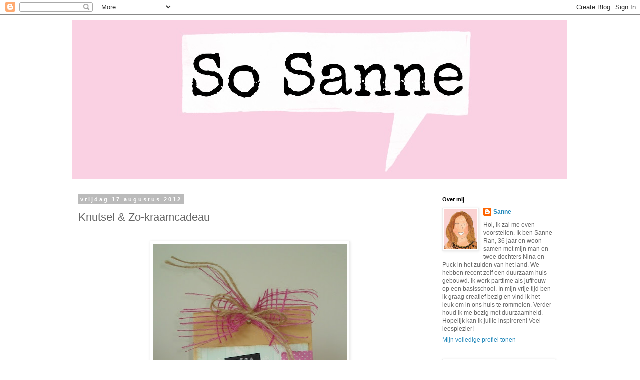

--- FILE ---
content_type: text/html; charset=UTF-8
request_url: https://scrapcardsandstuff.blogspot.com/2012/08/knutsel-zo-kraamcadeau.html
body_size: 20429
content:
<!DOCTYPE html>
<html class='v2' dir='ltr' lang='nl'>
<head>
<link href='https://www.blogger.com/static/v1/widgets/335934321-css_bundle_v2.css' rel='stylesheet' type='text/css'/>
<meta content='width=1100' name='viewport'/>
<meta content='text/html; charset=UTF-8' http-equiv='Content-Type'/>
<meta content='blogger' name='generator'/>
<link href='https://scrapcardsandstuff.blogspot.com/favicon.ico' rel='icon' type='image/x-icon'/>
<link href='http://scrapcardsandstuff.blogspot.com/2012/08/knutsel-zo-kraamcadeau.html' rel='canonical'/>
<link rel="alternate" type="application/atom+xml" title="So Sanne - Atom" href="https://scrapcardsandstuff.blogspot.com/feeds/posts/default" />
<link rel="alternate" type="application/rss+xml" title="So Sanne - RSS" href="https://scrapcardsandstuff.blogspot.com/feeds/posts/default?alt=rss" />
<link rel="service.post" type="application/atom+xml" title="So Sanne - Atom" href="https://www.blogger.com/feeds/1709392241399364491/posts/default" />

<link rel="alternate" type="application/atom+xml" title="So Sanne - Atom" href="https://scrapcardsandstuff.blogspot.com/feeds/2879395915635382499/comments/default" />
<!--Can't find substitution for tag [blog.ieCssRetrofitLinks]-->
<link href='https://blogger.googleusercontent.com/img/b/R29vZ2xl/AVvXsEhAh9Gh3fJcQ8RujehqtVGgH4i3yO-a3_v-ssUE6q_lcLduD2X3t5Y1OwbuPLwD_rYSrrKzMkVtaia8wDPOWrnt-1b2hd4DtOhNdIJR7OG9M0wo7DY1ZqgnkZSv-xkqNu25vO4kaP1LtiSZ/s640/knutsel+en+zo+17+augustus+2012.jpg' rel='image_src'/>
<meta content='http://scrapcardsandstuff.blogspot.com/2012/08/knutsel-zo-kraamcadeau.html' property='og:url'/>
<meta content='Knutsel &amp; Zo-kraamcadeau' property='og:title'/>
<meta content='    Vandaag een bloedhete Knutsel &amp; Zo -vrijdag. Nee, het is even geen knutselweer, maar ik laat jullie toch wat zien. Ik heb een cadeauverp...' property='og:description'/>
<meta content='https://blogger.googleusercontent.com/img/b/R29vZ2xl/AVvXsEhAh9Gh3fJcQ8RujehqtVGgH4i3yO-a3_v-ssUE6q_lcLduD2X3t5Y1OwbuPLwD_rYSrrKzMkVtaia8wDPOWrnt-1b2hd4DtOhNdIJR7OG9M0wo7DY1ZqgnkZSv-xkqNu25vO4kaP1LtiSZ/w1200-h630-p-k-no-nu/knutsel+en+zo+17+augustus+2012.jpg' property='og:image'/>
<title>So Sanne: Knutsel & Zo-kraamcadeau</title>
<style id='page-skin-1' type='text/css'><!--
/*
-----------------------------------------------
Blogger Template Style
Name:     Simple
Designer: Blogger
URL:      www.blogger.com
----------------------------------------------- */
/* Content
----------------------------------------------- */
body {
font: normal normal 12px 'Trebuchet MS', Trebuchet, Verdana, sans-serif;
color: #666666;
background: #ffffff none repeat scroll top left;
padding: 0 0 0 0;
}
html body .region-inner {
min-width: 0;
max-width: 100%;
width: auto;
}
h2 {
font-size: 22px;
}
a:link {
text-decoration:none;
color: #2288bb;
}
a:visited {
text-decoration:none;
color: #888888;
}
a:hover {
text-decoration:underline;
color: #33aaff;
}
.body-fauxcolumn-outer .fauxcolumn-inner {
background: transparent none repeat scroll top left;
_background-image: none;
}
.body-fauxcolumn-outer .cap-top {
position: absolute;
z-index: 1;
height: 400px;
width: 100%;
}
.body-fauxcolumn-outer .cap-top .cap-left {
width: 100%;
background: transparent none repeat-x scroll top left;
_background-image: none;
}
.content-outer {
-moz-box-shadow: 0 0 0 rgba(0, 0, 0, .15);
-webkit-box-shadow: 0 0 0 rgba(0, 0, 0, .15);
-goog-ms-box-shadow: 0 0 0 #333333;
box-shadow: 0 0 0 rgba(0, 0, 0, .15);
margin-bottom: 1px;
}
.content-inner {
padding: 10px 40px;
}
.content-inner {
background-color: #ffffff;
}
/* Header
----------------------------------------------- */
.header-outer {
background: transparent none repeat-x scroll 0 -400px;
_background-image: none;
}
.Header h1 {
font: normal normal 40px 'Trebuchet MS',Trebuchet,Verdana,sans-serif;
color: #000000;
text-shadow: 0 0 0 rgba(0, 0, 0, .2);
}
.Header h1 a {
color: #000000;
}
.Header .description {
font-size: 18px;
color: #000000;
}
.header-inner .Header .titlewrapper {
padding: 22px 0;
}
.header-inner .Header .descriptionwrapper {
padding: 0 0;
}
/* Tabs
----------------------------------------------- */
.tabs-inner .section:first-child {
border-top: 0 solid #dddddd;
}
.tabs-inner .section:first-child ul {
margin-top: -1px;
border-top: 1px solid #dddddd;
border-left: 1px solid #dddddd;
border-right: 1px solid #dddddd;
}
.tabs-inner .widget ul {
background: transparent none repeat-x scroll 0 -800px;
_background-image: none;
border-bottom: 1px solid #dddddd;
margin-top: 0;
margin-left: -30px;
margin-right: -30px;
}
.tabs-inner .widget li a {
display: inline-block;
padding: .6em 1em;
font: normal normal 12px 'Trebuchet MS', Trebuchet, Verdana, sans-serif;
color: #000000;
border-left: 1px solid #ffffff;
border-right: 1px solid #dddddd;
}
.tabs-inner .widget li:first-child a {
border-left: none;
}
.tabs-inner .widget li.selected a, .tabs-inner .widget li a:hover {
color: #000000;
background-color: #eeeeee;
text-decoration: none;
}
/* Columns
----------------------------------------------- */
.main-outer {
border-top: 0 solid transparent;
}
.fauxcolumn-left-outer .fauxcolumn-inner {
border-right: 1px solid transparent;
}
.fauxcolumn-right-outer .fauxcolumn-inner {
border-left: 1px solid transparent;
}
/* Headings
----------------------------------------------- */
div.widget > h2,
div.widget h2.title {
margin: 0 0 1em 0;
font: normal bold 11px 'Trebuchet MS',Trebuchet,Verdana,sans-serif;
color: #000000;
}
/* Widgets
----------------------------------------------- */
.widget .zippy {
color: #999999;
text-shadow: 2px 2px 1px rgba(0, 0, 0, .1);
}
.widget .popular-posts ul {
list-style: none;
}
/* Posts
----------------------------------------------- */
h2.date-header {
font: normal bold 11px Arial, Tahoma, Helvetica, FreeSans, sans-serif;
}
.date-header span {
background-color: #bbbbbb;
color: #ffffff;
padding: 0.4em;
letter-spacing: 3px;
margin: inherit;
}
.main-inner {
padding-top: 35px;
padding-bottom: 65px;
}
.main-inner .column-center-inner {
padding: 0 0;
}
.main-inner .column-center-inner .section {
margin: 0 1em;
}
.post {
margin: 0 0 45px 0;
}
h3.post-title, .comments h4 {
font: normal normal 22px 'Trebuchet MS',Trebuchet,Verdana,sans-serif;
margin: .75em 0 0;
}
.post-body {
font-size: 110%;
line-height: 1.4;
position: relative;
}
.post-body img, .post-body .tr-caption-container, .Profile img, .Image img,
.BlogList .item-thumbnail img {
padding: 2px;
background: #ffffff;
border: 1px solid #eeeeee;
-moz-box-shadow: 1px 1px 5px rgba(0, 0, 0, .1);
-webkit-box-shadow: 1px 1px 5px rgba(0, 0, 0, .1);
box-shadow: 1px 1px 5px rgba(0, 0, 0, .1);
}
.post-body img, .post-body .tr-caption-container {
padding: 5px;
}
.post-body .tr-caption-container {
color: #666666;
}
.post-body .tr-caption-container img {
padding: 0;
background: transparent;
border: none;
-moz-box-shadow: 0 0 0 rgba(0, 0, 0, .1);
-webkit-box-shadow: 0 0 0 rgba(0, 0, 0, .1);
box-shadow: 0 0 0 rgba(0, 0, 0, .1);
}
.post-header {
margin: 0 0 1.5em;
line-height: 1.6;
font-size: 90%;
}
.post-footer {
margin: 20px -2px 0;
padding: 5px 10px;
color: #666666;
background-color: #eeeeee;
border-bottom: 1px solid #eeeeee;
line-height: 1.6;
font-size: 90%;
}
#comments .comment-author {
padding-top: 1.5em;
border-top: 1px solid transparent;
background-position: 0 1.5em;
}
#comments .comment-author:first-child {
padding-top: 0;
border-top: none;
}
.avatar-image-container {
margin: .2em 0 0;
}
#comments .avatar-image-container img {
border: 1px solid #eeeeee;
}
/* Comments
----------------------------------------------- */
.comments .comments-content .icon.blog-author {
background-repeat: no-repeat;
background-image: url([data-uri]);
}
.comments .comments-content .loadmore a {
border-top: 1px solid #999999;
border-bottom: 1px solid #999999;
}
.comments .comment-thread.inline-thread {
background-color: #eeeeee;
}
.comments .continue {
border-top: 2px solid #999999;
}
/* Accents
---------------------------------------------- */
.section-columns td.columns-cell {
border-left: 1px solid transparent;
}
.blog-pager {
background: transparent url(//www.blogblog.com/1kt/simple/paging_dot.png) repeat-x scroll top center;
}
.blog-pager-older-link, .home-link,
.blog-pager-newer-link {
background-color: #ffffff;
padding: 5px;
}
.footer-outer {
border-top: 1px dashed #bbbbbb;
}
/* Mobile
----------------------------------------------- */
body.mobile  {
background-size: auto;
}
.mobile .body-fauxcolumn-outer {
background: transparent none repeat scroll top left;
}
.mobile .body-fauxcolumn-outer .cap-top {
background-size: 100% auto;
}
.mobile .content-outer {
-webkit-box-shadow: 0 0 3px rgba(0, 0, 0, .15);
box-shadow: 0 0 3px rgba(0, 0, 0, .15);
}
.mobile .tabs-inner .widget ul {
margin-left: 0;
margin-right: 0;
}
.mobile .post {
margin: 0;
}
.mobile .main-inner .column-center-inner .section {
margin: 0;
}
.mobile .date-header span {
padding: 0.1em 10px;
margin: 0 -10px;
}
.mobile h3.post-title {
margin: 0;
}
.mobile .blog-pager {
background: transparent none no-repeat scroll top center;
}
.mobile .footer-outer {
border-top: none;
}
.mobile .main-inner, .mobile .footer-inner {
background-color: #ffffff;
}
.mobile-index-contents {
color: #666666;
}
.mobile-link-button {
background-color: #2288bb;
}
.mobile-link-button a:link, .mobile-link-button a:visited {
color: #ffffff;
}
.mobile .tabs-inner .section:first-child {
border-top: none;
}
.mobile .tabs-inner .PageList .widget-content {
background-color: #eeeeee;
color: #000000;
border-top: 1px solid #dddddd;
border-bottom: 1px solid #dddddd;
}
.mobile .tabs-inner .PageList .widget-content .pagelist-arrow {
border-left: 1px solid #dddddd;
}

--></style>
<style id='template-skin-1' type='text/css'><!--
body {
min-width: 1070px;
}
.content-outer, .content-fauxcolumn-outer, .region-inner {
min-width: 1070px;
max-width: 1070px;
_width: 1070px;
}
.main-inner .columns {
padding-left: 0;
padding-right: 280px;
}
.main-inner .fauxcolumn-center-outer {
left: 0;
right: 280px;
/* IE6 does not respect left and right together */
_width: expression(this.parentNode.offsetWidth -
parseInt("0") -
parseInt("280px") + 'px');
}
.main-inner .fauxcolumn-left-outer {
width: 0;
}
.main-inner .fauxcolumn-right-outer {
width: 280px;
}
.main-inner .column-left-outer {
width: 0;
right: 100%;
margin-left: -0;
}
.main-inner .column-right-outer {
width: 280px;
margin-right: -280px;
}
#layout {
min-width: 0;
}
#layout .content-outer {
min-width: 0;
width: 800px;
}
#layout .region-inner {
min-width: 0;
width: auto;
}
body#layout div.add_widget {
padding: 8px;
}
body#layout div.add_widget a {
margin-left: 32px;
}
--></style>
<link href='https://www.blogger.com/dyn-css/authorization.css?targetBlogID=1709392241399364491&amp;zx=b41f37c2-857f-4735-afee-4485d0a546d3' media='none' onload='if(media!=&#39;all&#39;)media=&#39;all&#39;' rel='stylesheet'/><noscript><link href='https://www.blogger.com/dyn-css/authorization.css?targetBlogID=1709392241399364491&amp;zx=b41f37c2-857f-4735-afee-4485d0a546d3' rel='stylesheet'/></noscript>
<meta name='google-adsense-platform-account' content='ca-host-pub-1556223355139109'/>
<meta name='google-adsense-platform-domain' content='blogspot.com'/>

</head>
<body class='loading variant-simplysimple'>
<div class='navbar section' id='navbar' name='Navbar'><div class='widget Navbar' data-version='1' id='Navbar1'><script type="text/javascript">
    function setAttributeOnload(object, attribute, val) {
      if(window.addEventListener) {
        window.addEventListener('load',
          function(){ object[attribute] = val; }, false);
      } else {
        window.attachEvent('onload', function(){ object[attribute] = val; });
      }
    }
  </script>
<div id="navbar-iframe-container"></div>
<script type="text/javascript" src="https://apis.google.com/js/platform.js"></script>
<script type="text/javascript">
      gapi.load("gapi.iframes:gapi.iframes.style.bubble", function() {
        if (gapi.iframes && gapi.iframes.getContext) {
          gapi.iframes.getContext().openChild({
              url: 'https://www.blogger.com/navbar/1709392241399364491?po\x3d2879395915635382499\x26origin\x3dhttps://scrapcardsandstuff.blogspot.com',
              where: document.getElementById("navbar-iframe-container"),
              id: "navbar-iframe"
          });
        }
      });
    </script><script type="text/javascript">
(function() {
var script = document.createElement('script');
script.type = 'text/javascript';
script.src = '//pagead2.googlesyndication.com/pagead/js/google_top_exp.js';
var head = document.getElementsByTagName('head')[0];
if (head) {
head.appendChild(script);
}})();
</script>
</div></div>
<div class='body-fauxcolumns'>
<div class='fauxcolumn-outer body-fauxcolumn-outer'>
<div class='cap-top'>
<div class='cap-left'></div>
<div class='cap-right'></div>
</div>
<div class='fauxborder-left'>
<div class='fauxborder-right'></div>
<div class='fauxcolumn-inner'>
</div>
</div>
<div class='cap-bottom'>
<div class='cap-left'></div>
<div class='cap-right'></div>
</div>
</div>
</div>
<div class='content'>
<div class='content-fauxcolumns'>
<div class='fauxcolumn-outer content-fauxcolumn-outer'>
<div class='cap-top'>
<div class='cap-left'></div>
<div class='cap-right'></div>
</div>
<div class='fauxborder-left'>
<div class='fauxborder-right'></div>
<div class='fauxcolumn-inner'>
</div>
</div>
<div class='cap-bottom'>
<div class='cap-left'></div>
<div class='cap-right'></div>
</div>
</div>
</div>
<div class='content-outer'>
<div class='content-cap-top cap-top'>
<div class='cap-left'></div>
<div class='cap-right'></div>
</div>
<div class='fauxborder-left content-fauxborder-left'>
<div class='fauxborder-right content-fauxborder-right'></div>
<div class='content-inner'>
<header>
<div class='header-outer'>
<div class='header-cap-top cap-top'>
<div class='cap-left'></div>
<div class='cap-right'></div>
</div>
<div class='fauxborder-left header-fauxborder-left'>
<div class='fauxborder-right header-fauxborder-right'></div>
<div class='region-inner header-inner'>
<div class='header section' id='header' name='Koptekst'><div class='widget Header' data-version='1' id='Header1'>
<div id='header-inner'>
<a href='https://scrapcardsandstuff.blogspot.com/' style='display: block'>
<img alt='So Sanne' height='318px; ' id='Header1_headerimg' src='https://blogger.googleusercontent.com/img/b/R29vZ2xl/AVvXsEjLlpQKShx8xpKDaSam3raSQRsyComGBNK4gquDDnZA9-1sJZ5R2KBnmyyZT3Bs1iW-J8MY_7W0c2HGnqprJwZO0z1U6UVegqz7spEBNRGi0gtuiH3mlOLWYZFtKm42qYitHcBMuigoRTjL/s1600/IMG_1765.JPG' style='display: block' width='997px; '/>
</a>
</div>
</div></div>
</div>
</div>
<div class='header-cap-bottom cap-bottom'>
<div class='cap-left'></div>
<div class='cap-right'></div>
</div>
</div>
</header>
<div class='tabs-outer'>
<div class='tabs-cap-top cap-top'>
<div class='cap-left'></div>
<div class='cap-right'></div>
</div>
<div class='fauxborder-left tabs-fauxborder-left'>
<div class='fauxborder-right tabs-fauxborder-right'></div>
<div class='region-inner tabs-inner'>
<div class='tabs no-items section' id='crosscol' name='Alle kolommen'></div>
<div class='tabs no-items section' id='crosscol-overflow' name='Cross-Column 2'></div>
</div>
</div>
<div class='tabs-cap-bottom cap-bottom'>
<div class='cap-left'></div>
<div class='cap-right'></div>
</div>
</div>
<div class='main-outer'>
<div class='main-cap-top cap-top'>
<div class='cap-left'></div>
<div class='cap-right'></div>
</div>
<div class='fauxborder-left main-fauxborder-left'>
<div class='fauxborder-right main-fauxborder-right'></div>
<div class='region-inner main-inner'>
<div class='columns fauxcolumns'>
<div class='fauxcolumn-outer fauxcolumn-center-outer'>
<div class='cap-top'>
<div class='cap-left'></div>
<div class='cap-right'></div>
</div>
<div class='fauxborder-left'>
<div class='fauxborder-right'></div>
<div class='fauxcolumn-inner'>
</div>
</div>
<div class='cap-bottom'>
<div class='cap-left'></div>
<div class='cap-right'></div>
</div>
</div>
<div class='fauxcolumn-outer fauxcolumn-left-outer'>
<div class='cap-top'>
<div class='cap-left'></div>
<div class='cap-right'></div>
</div>
<div class='fauxborder-left'>
<div class='fauxborder-right'></div>
<div class='fauxcolumn-inner'>
</div>
</div>
<div class='cap-bottom'>
<div class='cap-left'></div>
<div class='cap-right'></div>
</div>
</div>
<div class='fauxcolumn-outer fauxcolumn-right-outer'>
<div class='cap-top'>
<div class='cap-left'></div>
<div class='cap-right'></div>
</div>
<div class='fauxborder-left'>
<div class='fauxborder-right'></div>
<div class='fauxcolumn-inner'>
</div>
</div>
<div class='cap-bottom'>
<div class='cap-left'></div>
<div class='cap-right'></div>
</div>
</div>
<!-- corrects IE6 width calculation -->
<div class='columns-inner'>
<div class='column-center-outer'>
<div class='column-center-inner'>
<div class='main section' id='main' name='Algemeen'><div class='widget Blog' data-version='1' id='Blog1'>
<div class='blog-posts hfeed'>

          <div class="date-outer">
        
<h2 class='date-header'><span>vrijdag 17 augustus 2012</span></h2>

          <div class="date-posts">
        
<div class='post-outer'>
<div class='post hentry uncustomized-post-template' itemprop='blogPost' itemscope='itemscope' itemtype='http://schema.org/BlogPosting'>
<meta content='https://blogger.googleusercontent.com/img/b/R29vZ2xl/AVvXsEhAh9Gh3fJcQ8RujehqtVGgH4i3yO-a3_v-ssUE6q_lcLduD2X3t5Y1OwbuPLwD_rYSrrKzMkVtaia8wDPOWrnt-1b2hd4DtOhNdIJR7OG9M0wo7DY1ZqgnkZSv-xkqNu25vO4kaP1LtiSZ/s640/knutsel+en+zo+17+augustus+2012.jpg' itemprop='image_url'/>
<meta content='1709392241399364491' itemprop='blogId'/>
<meta content='2879395915635382499' itemprop='postId'/>
<a name='2879395915635382499'></a>
<h3 class='post-title entry-title' itemprop='name'>
Knutsel & Zo-kraamcadeau
</h3>
<div class='post-header'>
<div class='post-header-line-1'></div>
</div>
<div class='post-body entry-content' id='post-body-2879395915635382499' itemprop='description articleBody'>
<br />
<div class="separator" style="clear: both; text-align: center;">
<a href="https://blogger.googleusercontent.com/img/b/R29vZ2xl/AVvXsEhAh9Gh3fJcQ8RujehqtVGgH4i3yO-a3_v-ssUE6q_lcLduD2X3t5Y1OwbuPLwD_rYSrrKzMkVtaia8wDPOWrnt-1b2hd4DtOhNdIJR7OG9M0wo7DY1ZqgnkZSv-xkqNu25vO4kaP1LtiSZ/s1600/knutsel+en+zo+17+augustus+2012.jpg" imageanchor="1" style="margin-left: 1em; margin-right: 1em;"><img border="0" height="640" mda="true" src="https://blogger.googleusercontent.com/img/b/R29vZ2xl/AVvXsEhAh9Gh3fJcQ8RujehqtVGgH4i3yO-a3_v-ssUE6q_lcLduD2X3t5Y1OwbuPLwD_rYSrrKzMkVtaia8wDPOWrnt-1b2hd4DtOhNdIJR7OG9M0wo7DY1ZqgnkZSv-xkqNu25vO4kaP1LtiSZ/s640/knutsel+en+zo+17+augustus+2012.jpg" width="388" /></a></div>
<br />
Vandaag een bloedhete <a href="http://www.knutselenzo.blogspot.com/">Knutsel &amp; Zo</a>-vrijdag. Nee, het is even geen knutselweer, maar ik laat jullie toch wat zien. Ik heb een cadeauverpakking gemaakt van een kraft/monsterzak. Deze zakken zijn zo leuk om een kleinigheidje in te verpakken. Even pimpen en klaar! Ik heb er een kraamcadeautje van gemaakt, zodat ik er een keer babysokjes of een slab in kan stoppen. Je vouwt de bovenkant van de zak op de vouwlijnen om. Er zit een gaatje in de bovenkant van de zak, zodat je er heel gemakkelijk een stuk touw of een lintje aan kan knopen. <br />
<br />
<div class="separator" style="clear: both; text-align: left;">
Uit de winkel van <a href="http://www.knutselenzo.com/"><span style="color: black;">Knutsel &amp; Zo</span></a>:</div>
- Designpapier van&nbsp;Marianne Design - Sweet Summer (te vinden onder 'Marianne Design')<br />
<div class="separator" style="clear: both; text-align: left;">
-&nbsp;Kraft/monsterzak (te vinden onder 'enveloppen/labels/zakjes')</div>
<div class="separator" style="clear: both; text-align: left;">
- Knopen roze/rood mix (te vinden onder 'knopen')</div>
<div class="separator" style="clear: both; text-align: left;">
- Jute touw (te vinden onder 'lint en touw')</div>
<div class="separator" style="clear: both; text-align: left;">
- Juteband fuchsia roze (te vinden onder 'lint en touw')</div>
<div class="separator" style="clear: both; text-align: left;">
- Marianne Design Creatables Eline's sokjes (te vinden onder 'Marianne Design')</div>
<div class="separator" style="clear: both; text-align: left;">
- Twine roze/wit (te vinden onder 'lint en touw')</div>
<div class="separator" style="clear: both; text-align: left;">
<br /></div>
<div class="separator" style="clear: both; text-align: left;">
Uit eigen voorraad:</div>
<div class="separator" style="clear: both; text-align: left;">
- Plaksteentjes</div>
<div class="separator" style="clear: both; text-align: left;">
- Boekpapier</div>
<div class="separator" style="clear: both; text-align: left;">
- Dymo-tang</div>
<div class="separator" style="clear: both; text-align: left;">
- Washi-tape</div>
<div class="separator" style="clear: both; text-align: left;">
<br /></div>
<div class="separator" style="clear: both; text-align: left;">
Ga zeker ook even bij <a href="http://judith-creatief.blogspot.com/">Judith</a> langs. Zij maakt elke keer van die fleurige creaties, ik word er blij van! <a href="http://meritenannemarie.blogspot.nl/">Merit en Annemarie</a> hebben een leuke vakantiekaart gemaakt. En hebben jullie de agenda van Eline's Huis al gezien?</div>
<div class="separator" style="clear: both; text-align: left;">
<br /></div>
<div class="separator" style="clear: both; text-align: center;">
<a href="https://blogger.googleusercontent.com/img/b/R29vZ2xl/AVvXsEhUq6LmFwEk6zUio-XIrE-n8PxM4_7z-l4namyipYel4hvqPLrPIfLVaZ7Zx11Rc5rjX1ow-RTdk4tMAZCmNFAZoLcYMHUkRrWVkBkD7JJdnkVl2LmDsJXUSvS5o3WYYvzxDdoXRXExgVs2/s400/9200000002061735.jpg" imageanchor="1" style="margin-left: 1em; margin-right: 1em;"><img border="0" height="291" mda="true" src="https://blogger.googleusercontent.com/img/b/R29vZ2xl/AVvXsEhUq6LmFwEk6zUio-XIrE-n8PxM4_7z-l4namyipYel4hvqPLrPIfLVaZ7Zx11Rc5rjX1ow-RTdk4tMAZCmNFAZoLcYMHUkRrWVkBkD7JJdnkVl2LmDsJXUSvS5o3WYYvzxDdoXRXExgVs2/s320/9200000002061735.jpg" width="320" /></a></div>
<div class="separator" style="clear: both; text-align: left;">
<br /></div>
<div class="separator" style="clear: both; text-align: left;">
SMELT!! &lt;3 Ik ga hem bestellen bij <a href="http://www.knutselenzo.com/">Knutsel &amp; Zo</a>. Karin heeft ook weer allerlei nieuwe spulletjes binnen: van antiek gevormde wasknijpers tot houten knopen. </div>
<div class="separator" style="clear: both; text-align: left;">
<br /></div>
<div class="separator" style="clear: both; text-align: left;">
Hopelijk heb ik jullie weer kunnen inspireren. De komende dagen zal hier weinig nieuws te zien zijn. Ik ga lekker genieten van het weer. Natuurlijk kom ik wel bij jullie spieken! </div>
<div class="separator" style="clear: both; text-align: left;">
<br /></div>
<div class="separator" style="clear: both; text-align: center;">
<a href="https://blogger.googleusercontent.com/img/b/R29vZ2xl/AVvXsEha-Euoy_UeuhlpGhRwm3IuHvrJpulULExbmfB_fCbtXNouc3oXZkjlfeRvqDN8so_5NS7eOZV9GG-rLa_HG1SycTG_cGHkCpayjJASCrVFESTJUOaRjzUbCOMDs2hpgGgBQS8RWMNEwZiy/s1600/Liefs+Sanne.bmp" imageanchor="1" style="margin-left: 1em; margin-right: 1em;"><img border="0" mda="true" src="https://blogger.googleusercontent.com/img/b/R29vZ2xl/AVvXsEha-Euoy_UeuhlpGhRwm3IuHvrJpulULExbmfB_fCbtXNouc3oXZkjlfeRvqDN8so_5NS7eOZV9GG-rLa_HG1SycTG_cGHkCpayjJASCrVFESTJUOaRjzUbCOMDs2hpgGgBQS8RWMNEwZiy/s1600/Liefs+Sanne.bmp" /></a></div>
<div style='clear: both;'></div>
</div>
<div class='post-footer'>
<div class='post-footer-line post-footer-line-1'>
<span class='post-author vcard'>
Gepost door
<span class='fn' itemprop='author' itemscope='itemscope' itemtype='http://schema.org/Person'>
<meta content='https://www.blogger.com/profile/04954075033875604268' itemprop='url'/>
<a class='g-profile' href='https://www.blogger.com/profile/04954075033875604268' rel='author' title='author profile'>
<span itemprop='name'>Sanne</span>
</a>
</span>
</span>
<span class='post-timestamp'>
op
<meta content='http://scrapcardsandstuff.blogspot.com/2012/08/knutsel-zo-kraamcadeau.html' itemprop='url'/>
<a class='timestamp-link' href='https://scrapcardsandstuff.blogspot.com/2012/08/knutsel-zo-kraamcadeau.html' rel='bookmark' title='permanent link'><abbr class='published' itemprop='datePublished' title='2012-08-17T08:00:00+02:00'>vrijdag, augustus 17, 2012</abbr></a>
</span>
<span class='post-comment-link'>
</span>
<span class='post-icons'>
<span class='item-control blog-admin pid-831760875'>
<a href='https://www.blogger.com/post-edit.g?blogID=1709392241399364491&postID=2879395915635382499&from=pencil' title='Post bewerken'>
<img alt='' class='icon-action' height='18' src='https://resources.blogblog.com/img/icon18_edit_allbkg.gif' width='18'/>
</a>
</span>
</span>
<div class='post-share-buttons goog-inline-block'>
<a class='goog-inline-block share-button sb-email' href='https://www.blogger.com/share-post.g?blogID=1709392241399364491&postID=2879395915635382499&target=email' target='_blank' title='Dit e-mailen
'><span class='share-button-link-text'>Dit e-mailen
</span></a><a class='goog-inline-block share-button sb-blog' href='https://www.blogger.com/share-post.g?blogID=1709392241399364491&postID=2879395915635382499&target=blog' onclick='window.open(this.href, "_blank", "height=270,width=475"); return false;' target='_blank' title='Dit bloggen!'><span class='share-button-link-text'>Dit bloggen!</span></a><a class='goog-inline-block share-button sb-twitter' href='https://www.blogger.com/share-post.g?blogID=1709392241399364491&postID=2879395915635382499&target=twitter' target='_blank' title='Delen via X'><span class='share-button-link-text'>Delen via X</span></a><a class='goog-inline-block share-button sb-facebook' href='https://www.blogger.com/share-post.g?blogID=1709392241399364491&postID=2879395915635382499&target=facebook' onclick='window.open(this.href, "_blank", "height=430,width=640"); return false;' target='_blank' title='Delen op Facebook'><span class='share-button-link-text'>Delen op Facebook</span></a><a class='goog-inline-block share-button sb-pinterest' href='https://www.blogger.com/share-post.g?blogID=1709392241399364491&postID=2879395915635382499&target=pinterest' target='_blank' title='Delen op Pinterest'><span class='share-button-link-text'>Delen op Pinterest</span></a>
</div>
</div>
<div class='post-footer-line post-footer-line-2'>
<span class='post-labels'>
</span>
</div>
<div class='post-footer-line post-footer-line-3'>
<span class='post-location'>
</span>
</div>
</div>
</div>
<div class='comments' id='comments'>
<a name='comments'></a>
<h4>11 opmerkingen:</h4>
<div class='comments-content'>
<script async='async' src='' type='text/javascript'></script>
<script type='text/javascript'>
    (function() {
      var items = null;
      var msgs = null;
      var config = {};

// <![CDATA[
      var cursor = null;
      if (items && items.length > 0) {
        cursor = parseInt(items[items.length - 1].timestamp) + 1;
      }

      var bodyFromEntry = function(entry) {
        var text = (entry &&
                    ((entry.content && entry.content.$t) ||
                     (entry.summary && entry.summary.$t))) ||
            '';
        if (entry && entry.gd$extendedProperty) {
          for (var k in entry.gd$extendedProperty) {
            if (entry.gd$extendedProperty[k].name == 'blogger.contentRemoved') {
              return '<span class="deleted-comment">' + text + '</span>';
            }
          }
        }
        return text;
      }

      var parse = function(data) {
        cursor = null;
        var comments = [];
        if (data && data.feed && data.feed.entry) {
          for (var i = 0, entry; entry = data.feed.entry[i]; i++) {
            var comment = {};
            // comment ID, parsed out of the original id format
            var id = /blog-(\d+).post-(\d+)/.exec(entry.id.$t);
            comment.id = id ? id[2] : null;
            comment.body = bodyFromEntry(entry);
            comment.timestamp = Date.parse(entry.published.$t) + '';
            if (entry.author && entry.author.constructor === Array) {
              var auth = entry.author[0];
              if (auth) {
                comment.author = {
                  name: (auth.name ? auth.name.$t : undefined),
                  profileUrl: (auth.uri ? auth.uri.$t : undefined),
                  avatarUrl: (auth.gd$image ? auth.gd$image.src : undefined)
                };
              }
            }
            if (entry.link) {
              if (entry.link[2]) {
                comment.link = comment.permalink = entry.link[2].href;
              }
              if (entry.link[3]) {
                var pid = /.*comments\/default\/(\d+)\?.*/.exec(entry.link[3].href);
                if (pid && pid[1]) {
                  comment.parentId = pid[1];
                }
              }
            }
            comment.deleteclass = 'item-control blog-admin';
            if (entry.gd$extendedProperty) {
              for (var k in entry.gd$extendedProperty) {
                if (entry.gd$extendedProperty[k].name == 'blogger.itemClass') {
                  comment.deleteclass += ' ' + entry.gd$extendedProperty[k].value;
                } else if (entry.gd$extendedProperty[k].name == 'blogger.displayTime') {
                  comment.displayTime = entry.gd$extendedProperty[k].value;
                }
              }
            }
            comments.push(comment);
          }
        }
        return comments;
      };

      var paginator = function(callback) {
        if (hasMore()) {
          var url = config.feed + '?alt=json&v=2&orderby=published&reverse=false&max-results=50';
          if (cursor) {
            url += '&published-min=' + new Date(cursor).toISOString();
          }
          window.bloggercomments = function(data) {
            var parsed = parse(data);
            cursor = parsed.length < 50 ? null
                : parseInt(parsed[parsed.length - 1].timestamp) + 1
            callback(parsed);
            window.bloggercomments = null;
          }
          url += '&callback=bloggercomments';
          var script = document.createElement('script');
          script.type = 'text/javascript';
          script.src = url;
          document.getElementsByTagName('head')[0].appendChild(script);
        }
      };
      var hasMore = function() {
        return !!cursor;
      };
      var getMeta = function(key, comment) {
        if ('iswriter' == key) {
          var matches = !!comment.author
              && comment.author.name == config.authorName
              && comment.author.profileUrl == config.authorUrl;
          return matches ? 'true' : '';
        } else if ('deletelink' == key) {
          return config.baseUri + '/comment/delete/'
               + config.blogId + '/' + comment.id;
        } else if ('deleteclass' == key) {
          return comment.deleteclass;
        }
        return '';
      };

      var replybox = null;
      var replyUrlParts = null;
      var replyParent = undefined;

      var onReply = function(commentId, domId) {
        if (replybox == null) {
          // lazily cache replybox, and adjust to suit this style:
          replybox = document.getElementById('comment-editor');
          if (replybox != null) {
            replybox.height = '250px';
            replybox.style.display = 'block';
            replyUrlParts = replybox.src.split('#');
          }
        }
        if (replybox && (commentId !== replyParent)) {
          replybox.src = '';
          document.getElementById(domId).insertBefore(replybox, null);
          replybox.src = replyUrlParts[0]
              + (commentId ? '&parentID=' + commentId : '')
              + '#' + replyUrlParts[1];
          replyParent = commentId;
        }
      };

      var hash = (window.location.hash || '#').substring(1);
      var startThread, targetComment;
      if (/^comment-form_/.test(hash)) {
        startThread = hash.substring('comment-form_'.length);
      } else if (/^c[0-9]+$/.test(hash)) {
        targetComment = hash.substring(1);
      }

      // Configure commenting API:
      var configJso = {
        'maxDepth': config.maxThreadDepth
      };
      var provider = {
        'id': config.postId,
        'data': items,
        'loadNext': paginator,
        'hasMore': hasMore,
        'getMeta': getMeta,
        'onReply': onReply,
        'rendered': true,
        'initComment': targetComment,
        'initReplyThread': startThread,
        'config': configJso,
        'messages': msgs
      };

      var render = function() {
        if (window.goog && window.goog.comments) {
          var holder = document.getElementById('comment-holder');
          window.goog.comments.render(holder, provider);
        }
      };

      // render now, or queue to render when library loads:
      if (window.goog && window.goog.comments) {
        render();
      } else {
        window.goog = window.goog || {};
        window.goog.comments = window.goog.comments || {};
        window.goog.comments.loadQueue = window.goog.comments.loadQueue || [];
        window.goog.comments.loadQueue.push(render);
      }
    })();
// ]]>
  </script>
<div id='comment-holder'>
<div class="comment-thread toplevel-thread"><ol id="top-ra"><li class="comment" id="c8446677632486245599"><div class="avatar-image-container"><img src="//3.bp.blogspot.com/-Q5JW8flGW9Y/ZR73SwfPaII/AAAAAAAARDM/LNbTkRNgHnguynZdR8nqXPEDk-5aK7sUQCK4BGAYYCw/s35/20171025_201114.png" alt=""/></div><div class="comment-block"><div class="comment-header"><cite class="user"><a href="https://www.blogger.com/profile/07119210134006478312" rel="nofollow">Annemarie en Merit</a></cite><span class="icon user "></span><span class="datetime secondary-text"><a rel="nofollow" href="https://scrapcardsandstuff.blogspot.com/2012/08/knutsel-zo-kraamcadeau.html?showComment=1345183537630#c8446677632486245599">17 augustus, 2012 08:05</a></span></div><p class="comment-content">Hoi Sanne,<br><br>Wat een leuke uitvoering van de kraftzak schattig zo met dat roze bloemetje!!<br>Al weer aardig in het ritme zeker hier hebben ze nog 1 week...maar ze zijn heel veel aan het werk dus de wekker zijn we al gewend.<br><br>Veel liefs Annemarie en Merit</p><span class="comment-actions secondary-text"><a class="comment-reply" target="_self" data-comment-id="8446677632486245599">Beantwoorden</a><span class="item-control blog-admin blog-admin pid-2066263677"><a target="_self" href="https://www.blogger.com/comment/delete/1709392241399364491/8446677632486245599">Verwijderen</a></span></span></div><div class="comment-replies"><div id="c8446677632486245599-rt" class="comment-thread inline-thread hidden"><span class="thread-toggle thread-expanded"><span class="thread-arrow"></span><span class="thread-count"><a target="_self">Reacties</a></span></span><ol id="c8446677632486245599-ra" class="thread-chrome thread-expanded"><div></div><div id="c8446677632486245599-continue" class="continue"><a class="comment-reply" target="_self" data-comment-id="8446677632486245599">Beantwoorden</a></div></ol></div></div><div class="comment-replybox-single" id="c8446677632486245599-ce"></div></li><li class="comment" id="c6431350179814710580"><div class="avatar-image-container"><img src="//blogger.googleusercontent.com/img/b/R29vZ2xl/AVvXsEgqm5gA5IC-40ksooja80ohWl1AlCy78DgEdxzdlzLfBuD4HSZqOYV7PL9Xa7MbbMBtZGTGQ7zB79Fw2RYpREpzetfCr1tAMEkMDSk_AdqaDiEoJMxWqCEs-TtlSQUWsw/s45-c/Nadine.png" alt=""/></div><div class="comment-block"><div class="comment-header"><cite class="user"><a href="https://www.blogger.com/profile/07043612188398283422" rel="nofollow">Nadine</a></cite><span class="icon user "></span><span class="datetime secondary-text"><a rel="nofollow" href="https://scrapcardsandstuff.blogspot.com/2012/08/knutsel-zo-kraamcadeau.html?showComment=1345186802986#c6431350179814710580">17 augustus, 2012 09:00</a></span></div><p class="comment-content">Leuk gedaan Sanne! Erg lief ziet &#39;t eruit!</p><span class="comment-actions secondary-text"><a class="comment-reply" target="_self" data-comment-id="6431350179814710580">Beantwoorden</a><span class="item-control blog-admin blog-admin pid-801481992"><a target="_self" href="https://www.blogger.com/comment/delete/1709392241399364491/6431350179814710580">Verwijderen</a></span></span></div><div class="comment-replies"><div id="c6431350179814710580-rt" class="comment-thread inline-thread hidden"><span class="thread-toggle thread-expanded"><span class="thread-arrow"></span><span class="thread-count"><a target="_self">Reacties</a></span></span><ol id="c6431350179814710580-ra" class="thread-chrome thread-expanded"><div></div><div id="c6431350179814710580-continue" class="continue"><a class="comment-reply" target="_self" data-comment-id="6431350179814710580">Beantwoorden</a></div></ol></div></div><div class="comment-replybox-single" id="c6431350179814710580-ce"></div></li><li class="comment" id="c2914223966588048417"><div class="avatar-image-container"><img src="//blogger.googleusercontent.com/img/b/R29vZ2xl/AVvXsEj-35W3SFpGOP8KkX9qtJpnGCzzZ0dOU2RHdEX6BmXRFJshN06NC_ESScVZles5MIBtA6Io8-catqKldcprtLVkSmBLRv-x8llmMvPTrDYWIXPKXxNGOoSya4azcmLxvQ/s45-c/DSC_3308.jpg" alt=""/></div><div class="comment-block"><div class="comment-header"><cite class="user"><a href="https://www.blogger.com/profile/13085699600574653099" rel="nofollow">Gerdine</a></cite><span class="icon user "></span><span class="datetime secondary-text"><a rel="nofollow" href="https://scrapcardsandstuff.blogspot.com/2012/08/knutsel-zo-kraamcadeau.html?showComment=1345188497757#c2914223966588048417">17 augustus, 2012 09:28</a></span></div><p class="comment-content">Erg leuk hé! Die tang voor de tekst is toch eigenlijk ook wel een beetje een must have :) Hier is het nog grijzig. Maar dat geeft niet, want het huishouden vraagt ook nog wat aandacht... En dat is toch altijd beter met grijs, dan met zonnig weer! Fijn weekend! </p><span class="comment-actions secondary-text"><a class="comment-reply" target="_self" data-comment-id="2914223966588048417">Beantwoorden</a><span class="item-control blog-admin blog-admin pid-1104444763"><a target="_self" href="https://www.blogger.com/comment/delete/1709392241399364491/2914223966588048417">Verwijderen</a></span></span></div><div class="comment-replies"><div id="c2914223966588048417-rt" class="comment-thread inline-thread hidden"><span class="thread-toggle thread-expanded"><span class="thread-arrow"></span><span class="thread-count"><a target="_self">Reacties</a></span></span><ol id="c2914223966588048417-ra" class="thread-chrome thread-expanded"><div></div><div id="c2914223966588048417-continue" class="continue"><a class="comment-reply" target="_self" data-comment-id="2914223966588048417">Beantwoorden</a></div></ol></div></div><div class="comment-replybox-single" id="c2914223966588048417-ce"></div></li><li class="comment" id="c3947338355894938194"><div class="avatar-image-container"><img src="//www.blogger.com/img/blogger_logo_round_35.png" alt=""/></div><div class="comment-block"><div class="comment-header"><cite class="user"><a href="https://www.blogger.com/profile/17311874567005674822" rel="nofollow">Judith</a></cite><span class="icon user "></span><span class="datetime secondary-text"><a rel="nofollow" href="https://scrapcardsandstuff.blogspot.com/2012/08/knutsel-zo-kraamcadeau.html?showComment=1345190665726#c3947338355894938194">17 augustus, 2012 10:04</a></span></div><p class="comment-content">Hallo Sanne,<br>Ik heb net gepost, iets later dan gewend.<br><br>Je hebt weer een lief cadeautje van deze kraftzak gemaakt. Heel schattig met het papier en de sok. Het papier is leuk, he?! Ik heb er ook al mee gewerkt (-:<br>Succes met je werk, bij ons hebben ze gelukkig nog vakantie.<br>Groetjes, Judith</p><span class="comment-actions secondary-text"><a class="comment-reply" target="_self" data-comment-id="3947338355894938194">Beantwoorden</a><span class="item-control blog-admin blog-admin pid-1334849682"><a target="_self" href="https://www.blogger.com/comment/delete/1709392241399364491/3947338355894938194">Verwijderen</a></span></span></div><div class="comment-replies"><div id="c3947338355894938194-rt" class="comment-thread inline-thread hidden"><span class="thread-toggle thread-expanded"><span class="thread-arrow"></span><span class="thread-count"><a target="_self">Reacties</a></span></span><ol id="c3947338355894938194-ra" class="thread-chrome thread-expanded"><div></div><div id="c3947338355894938194-continue" class="continue"><a class="comment-reply" target="_self" data-comment-id="3947338355894938194">Beantwoorden</a></div></ol></div></div><div class="comment-replybox-single" id="c3947338355894938194-ce"></div></li><li class="comment" id="c4380462885299918340"><div class="avatar-image-container"><img src="//blogger.googleusercontent.com/img/b/R29vZ2xl/AVvXsEhDvtD6G4T86G_XeGS4bz6TYvu5-eOjNxW9azCtLgIh9uAhloosV90T_v2gMQlza_JO6uL7u-xaUzS31JgkZ1eeldn1MFhljYmf8jUt5tH0I32MNeB4iDcFfRkCEcydAA/s45-c/_GUY9024Wzonderzwartestreep.JPG" alt=""/></div><div class="comment-block"><div class="comment-header"><cite class="user"><a href="https://www.blogger.com/profile/14940314735312581329" rel="nofollow">angeleef</a></cite><span class="icon user "></span><span class="datetime secondary-text"><a rel="nofollow" href="https://scrapcardsandstuff.blogspot.com/2012/08/knutsel-zo-kraamcadeau.html?showComment=1345197944452#c4380462885299918340">17 augustus, 2012 12:05</a></span></div><p class="comment-content">Hey Sanne,<br>Wat een mooie creatie heb je weer gemaakt! Alles past weer perfect bij elkaar!<br>En die agenda, daar loop ik ook al een tijdje op te kwijlen (ookal heb ik er zelf een hele leuke!)<br>Geniet nog van het mooie weer!<br>Groetjes<br>**Evi**</p><span class="comment-actions secondary-text"><a class="comment-reply" target="_self" data-comment-id="4380462885299918340">Beantwoorden</a><span class="item-control blog-admin blog-admin pid-209280459"><a target="_self" href="https://www.blogger.com/comment/delete/1709392241399364491/4380462885299918340">Verwijderen</a></span></span></div><div class="comment-replies"><div id="c4380462885299918340-rt" class="comment-thread inline-thread hidden"><span class="thread-toggle thread-expanded"><span class="thread-arrow"></span><span class="thread-count"><a target="_self">Reacties</a></span></span><ol id="c4380462885299918340-ra" class="thread-chrome thread-expanded"><div></div><div id="c4380462885299918340-continue" class="continue"><a class="comment-reply" target="_self" data-comment-id="4380462885299918340">Beantwoorden</a></div></ol></div></div><div class="comment-replybox-single" id="c4380462885299918340-ce"></div></li><li class="comment" id="c3602201578446817047"><div class="avatar-image-container"><img src="//blogger.googleusercontent.com/img/b/R29vZ2xl/AVvXsEgmkqzQnLIQfHX4TlrXXRsFSNTARg07Gy-ujYIq38ZMzHOpSZTPbRsDmg1_UAlYI4l429NS2tL_fEgaBTVjObRwBp1rOtRDqUN4glAAiR_IO5egHyCi1DCXbtVb8bpbpOQ95GlvaVm7rkG7p84zqfndC1ncCM27lPabB5I2QCxG7SHpCQ/s45/IMG-20260109-WA0004.jpg" alt=""/></div><div class="comment-block"><div class="comment-header"><cite class="user"><a href="https://www.blogger.com/profile/17518792771331430068" rel="nofollow">Irene</a></cite><span class="icon user "></span><span class="datetime secondary-text"><a rel="nofollow" href="https://scrapcardsandstuff.blogspot.com/2012/08/knutsel-zo-kraamcadeau.html?showComment=1345208457942#c3602201578446817047">17 augustus, 2012 15:00</a></span></div><p class="comment-content">Enig Sanne en die agenda gaat er hier echt komen!!!!<br><br>xx Irene</p><span class="comment-actions secondary-text"><a class="comment-reply" target="_self" data-comment-id="3602201578446817047">Beantwoorden</a><span class="item-control blog-admin blog-admin pid-1599477896"><a target="_self" href="https://www.blogger.com/comment/delete/1709392241399364491/3602201578446817047">Verwijderen</a></span></span></div><div class="comment-replies"><div id="c3602201578446817047-rt" class="comment-thread inline-thread hidden"><span class="thread-toggle thread-expanded"><span class="thread-arrow"></span><span class="thread-count"><a target="_self">Reacties</a></span></span><ol id="c3602201578446817047-ra" class="thread-chrome thread-expanded"><div></div><div id="c3602201578446817047-continue" class="continue"><a class="comment-reply" target="_self" data-comment-id="3602201578446817047">Beantwoorden</a></div></ol></div></div><div class="comment-replybox-single" id="c3602201578446817047-ce"></div></li><li class="comment" id="c5982349164057287782"><div class="avatar-image-container"><img src="//blogger.googleusercontent.com/img/b/R29vZ2xl/AVvXsEgo0FJBs50MrVcGzJK21BLmmDlrVz2MFfp3JGk3NP-758ZpSF72hBeEKNTlfOQvLumG0Zw7Wh6uvuT0LsJluLOVbgH1vtXFfiz-OvaOylC8IjdTTG0C1i0mzi44AEEftA/s45-c/DSC08845.JPG" alt=""/></div><div class="comment-block"><div class="comment-header"><cite class="user"><a href="https://www.blogger.com/profile/07846121387160943364" rel="nofollow">Miranda V</a></cite><span class="icon user "></span><span class="datetime secondary-text"><a rel="nofollow" href="https://scrapcardsandstuff.blogspot.com/2012/08/knutsel-zo-kraamcadeau.html?showComment=1345220881141#c5982349164057287782">17 augustus, 2012 18:28</a></span></div><p class="comment-content">Wat een ontzettend leuk zakje. Inderdaad heel leuk om een cadeautje in te stoppen. Het is inderdaad geen knutselweer nu (stiekem jammer natuurlijk!), dit weekend kom ik er vermoedelijk ook niet aan toe doordat ik lekker lig te bakken (/rood te worden) op het strand. Enne... de agenda is echt HEEL leuk. Mijn moeder heeft hem al in haar bezit, het is echt een waar kunstwerkje met op elke pagina iets moois om te zien. Ik vind alleen het formaat niet handig... dus ik hou het bij kijken naar die van mijn moeder. ;-) Geniet van het lekkere weer!</p><span class="comment-actions secondary-text"><a class="comment-reply" target="_self" data-comment-id="5982349164057287782">Beantwoorden</a><span class="item-control blog-admin blog-admin pid-2037948221"><a target="_self" href="https://www.blogger.com/comment/delete/1709392241399364491/5982349164057287782">Verwijderen</a></span></span></div><div class="comment-replies"><div id="c5982349164057287782-rt" class="comment-thread inline-thread hidden"><span class="thread-toggle thread-expanded"><span class="thread-arrow"></span><span class="thread-count"><a target="_self">Reacties</a></span></span><ol id="c5982349164057287782-ra" class="thread-chrome thread-expanded"><div></div><div id="c5982349164057287782-continue" class="continue"><a class="comment-reply" target="_self" data-comment-id="5982349164057287782">Beantwoorden</a></div></ol></div></div><div class="comment-replybox-single" id="c5982349164057287782-ce"></div></li><li class="comment" id="c1997745464273871609"><div class="avatar-image-container"><img src="//4.bp.blogspot.com/-p8JAArS0-Mc/ZplRjC8YMWI/AAAAAAAAmUg/bxmgsX-hJqMel5O_S7JHlbva_L3HyXD-wCK4BGAYYCw/s35/zon1.jpg" alt=""/></div><div class="comment-block"><div class="comment-header"><cite class="user"><a href="https://www.blogger.com/profile/07733387096613315769" rel="nofollow">GerJanne</a></cite><span class="icon user "></span><span class="datetime secondary-text"><a rel="nofollow" href="https://scrapcardsandstuff.blogspot.com/2012/08/knutsel-zo-kraamcadeau.html?showComment=1345239114415#c1997745464273871609">17 augustus, 2012 23:31</a></span></div><p class="comment-content">Hoi Sanne,<br><br>wat leuk om zo&#39;n zakje te pimpen en er dan wat in te doen. Geeft veel leuker weg dan gewoon inpakken.<br>En morgen en zondag schijnt het zo warm te worden... nou ja, we zien wel.<br>Groetjes,<br><br>GerJanne</p><span class="comment-actions secondary-text"><a class="comment-reply" target="_self" data-comment-id="1997745464273871609">Beantwoorden</a><span class="item-control blog-admin blog-admin pid-307885641"><a target="_self" href="https://www.blogger.com/comment/delete/1709392241399364491/1997745464273871609">Verwijderen</a></span></span></div><div class="comment-replies"><div id="c1997745464273871609-rt" class="comment-thread inline-thread hidden"><span class="thread-toggle thread-expanded"><span class="thread-arrow"></span><span class="thread-count"><a target="_self">Reacties</a></span></span><ol id="c1997745464273871609-ra" class="thread-chrome thread-expanded"><div></div><div id="c1997745464273871609-continue" class="continue"><a class="comment-reply" target="_self" data-comment-id="1997745464273871609">Beantwoorden</a></div></ol></div></div><div class="comment-replybox-single" id="c1997745464273871609-ce"></div></li><li class="comment" id="c4924463050635215694"><div class="avatar-image-container"><img src="//3.bp.blogspot.com/-C1_j0BACa7k/ZpUpgaimeiI/AAAAAAAAgPA/4gy9GTDblfQyHzWKYB2P_l41FbmvEsV1ACK4BGAYYCw/s35/poppies.jpg" alt=""/></div><div class="comment-block"><div class="comment-header"><cite class="user"><a href="https://www.blogger.com/profile/03367735626370013469" rel="nofollow">martina&#39;s kaartjes</a></cite><span class="icon user "></span><span class="datetime secondary-text"><a rel="nofollow" href="https://scrapcardsandstuff.blogspot.com/2012/08/knutsel-zo-kraamcadeau.html?showComment=1345270711109#c4924463050635215694">18 augustus, 2012 08:18</a></span></div><p class="comment-content">wat leuk gemaakt ! altijd wel succes verzekerd denk ik zo !<br>grtjs, martina<br>x</p><span class="comment-actions secondary-text"><a class="comment-reply" target="_self" data-comment-id="4924463050635215694">Beantwoorden</a><span class="item-control blog-admin blog-admin pid-1510779753"><a target="_self" href="https://www.blogger.com/comment/delete/1709392241399364491/4924463050635215694">Verwijderen</a></span></span></div><div class="comment-replies"><div id="c4924463050635215694-rt" class="comment-thread inline-thread hidden"><span class="thread-toggle thread-expanded"><span class="thread-arrow"></span><span class="thread-count"><a target="_self">Reacties</a></span></span><ol id="c4924463050635215694-ra" class="thread-chrome thread-expanded"><div></div><div id="c4924463050635215694-continue" class="continue"><a class="comment-reply" target="_self" data-comment-id="4924463050635215694">Beantwoorden</a></div></ol></div></div><div class="comment-replybox-single" id="c4924463050635215694-ce"></div></li><li class="comment" id="c8444386642921094288"><div class="avatar-image-container"><img src="//3.bp.blogspot.com/-DrqRjbYO0kg/ZQrVsGwKXEI/AAAAAAAAYwo/gVULUzqzvg8TCYq_HntMHM1E8OksMCvOQCK4BGAYYCw/s35/IMG_20230920_131243.jpg" alt=""/></div><div class="comment-block"><div class="comment-header"><cite class="user"><a href="https://www.blogger.com/profile/12823743041413802922" rel="nofollow">Marjan </a></cite><span class="icon user "></span><span class="datetime secondary-text"><a rel="nofollow" href="https://scrapcardsandstuff.blogspot.com/2012/08/knutsel-zo-kraamcadeau.html?showComment=1345289422038#c8444386642921094288">18 augustus, 2012 13:30</a></span></div><p class="comment-content">Erg leuke cadeauzak op deze manier! Schattig met dat sokje ook. </p><span class="comment-actions secondary-text"><a class="comment-reply" target="_self" data-comment-id="8444386642921094288">Beantwoorden</a><span class="item-control blog-admin blog-admin pid-827387722"><a target="_self" href="https://www.blogger.com/comment/delete/1709392241399364491/8444386642921094288">Verwijderen</a></span></span></div><div class="comment-replies"><div id="c8444386642921094288-rt" class="comment-thread inline-thread hidden"><span class="thread-toggle thread-expanded"><span class="thread-arrow"></span><span class="thread-count"><a target="_self">Reacties</a></span></span><ol id="c8444386642921094288-ra" class="thread-chrome thread-expanded"><div></div><div id="c8444386642921094288-continue" class="continue"><a class="comment-reply" target="_self" data-comment-id="8444386642921094288">Beantwoorden</a></div></ol></div></div><div class="comment-replybox-single" id="c8444386642921094288-ce"></div></li><li class="comment" id="c8178995257790198229"><div class="avatar-image-container"><img src="//blogger.googleusercontent.com/img/b/R29vZ2xl/AVvXsEiPmLUoDy_5fKGK8NgL_RBFZ285cgte-UPalBs-QxxrqcltK1DvUoI9MLh0Zj5jzKuxPDogtq953cpvEQ0Q8JZs_E_uLe4ppjiG-vKkEwoUQV8mukbI1mHTNVePg0CR9Po/s45-c/2015-02-17%252B12.20.59.jpg" alt=""/></div><div class="comment-block"><div class="comment-header"><cite class="user"><a href="https://www.blogger.com/profile/10724356856302388809" rel="nofollow">Chantal</a></cite><span class="icon user "></span><span class="datetime secondary-text"><a rel="nofollow" href="https://scrapcardsandstuff.blogspot.com/2012/08/knutsel-zo-kraamcadeau.html?showComment=1345384627884#c8178995257790198229">19 augustus, 2012 15:57</a></span></div><p class="comment-content">Superleuke giftbag! En die agenda? Kwijl, kwijl, hihi!<br>Groetjes,<br>Chantal</p><span class="comment-actions secondary-text"><a class="comment-reply" target="_self" data-comment-id="8178995257790198229">Beantwoorden</a><span class="item-control blog-admin blog-admin pid-212685131"><a target="_self" href="https://www.blogger.com/comment/delete/1709392241399364491/8178995257790198229">Verwijderen</a></span></span></div><div class="comment-replies"><div id="c8178995257790198229-rt" class="comment-thread inline-thread hidden"><span class="thread-toggle thread-expanded"><span class="thread-arrow"></span><span class="thread-count"><a target="_self">Reacties</a></span></span><ol id="c8178995257790198229-ra" class="thread-chrome thread-expanded"><div></div><div id="c8178995257790198229-continue" class="continue"><a class="comment-reply" target="_self" data-comment-id="8178995257790198229">Beantwoorden</a></div></ol></div></div><div class="comment-replybox-single" id="c8178995257790198229-ce"></div></li></ol><div id="top-continue" class="continue"><a class="comment-reply" target="_self">Reactie toevoegen</a></div><div class="comment-replybox-thread" id="top-ce"></div><div class="loadmore hidden" data-post-id="2879395915635382499"><a target="_self">Meer laden...</a></div></div>
</div>
</div>
<p class='comment-footer'>
<div class='comment-form'>
<a name='comment-form'></a>
<p>Leuk dat je een berichtje voor mij achterlaat! Dat waardeer ik enorm!</p>
<a href='https://www.blogger.com/comment/frame/1709392241399364491?po=2879395915635382499&hl=nl&saa=85391&origin=https://scrapcardsandstuff.blogspot.com' id='comment-editor-src'></a>
<iframe allowtransparency='true' class='blogger-iframe-colorize blogger-comment-from-post' frameborder='0' height='410px' id='comment-editor' name='comment-editor' src='' width='100%'></iframe>
<script src='https://www.blogger.com/static/v1/jsbin/2830521187-comment_from_post_iframe.js' type='text/javascript'></script>
<script type='text/javascript'>
      BLOG_CMT_createIframe('https://www.blogger.com/rpc_relay.html');
    </script>
</div>
</p>
<div id='backlinks-container'>
<div id='Blog1_backlinks-container'>
</div>
</div>
</div>
</div>

        </div></div>
      
</div>
<div class='blog-pager' id='blog-pager'>
<span id='blog-pager-newer-link'>
<a class='blog-pager-newer-link' href='https://scrapcardsandstuff.blogspot.com/2012/08/lenn.html' id='Blog1_blog-pager-newer-link' title='Nieuwere post'>Nieuwere post</a>
</span>
<span id='blog-pager-older-link'>
<a class='blog-pager-older-link' href='https://scrapcardsandstuff.blogspot.com/2012/08/mika-en-beau.html' id='Blog1_blog-pager-older-link' title='Oudere post'>Oudere post</a>
</span>
<a class='home-link' href='https://scrapcardsandstuff.blogspot.com/'>Homepage</a>
</div>
<div class='clear'></div>
<div class='post-feeds'>
<div class='feed-links'>
Abonneren op:
<a class='feed-link' href='https://scrapcardsandstuff.blogspot.com/feeds/2879395915635382499/comments/default' target='_blank' type='application/atom+xml'>Reacties posten (Atom)</a>
</div>
</div>
</div></div>
</div>
</div>
<div class='column-left-outer'>
<div class='column-left-inner'>
<aside>
</aside>
</div>
</div>
<div class='column-right-outer'>
<div class='column-right-inner'>
<aside>
<div class='sidebar section' id='sidebar-right-1'><div class='widget Profile' data-version='1' id='Profile1'>
<h2>Over mij</h2>
<div class='widget-content'>
<a href='https://www.blogger.com/profile/04954075033875604268'><img alt='Mijn foto' class='profile-img' height='80' src='//blogger.googleusercontent.com/img/b/R29vZ2xl/AVvXsEjlwiGFh-oP8dlVOCJqltOncXihJf_M9kVeIBhmuWrZCVpqqaH8T0JnxbRjIN1dqKG7B4V1_W00doaKv8Bonllg50N-zoo5nZljDSOZArWpeN0OiHCiUTmehgCHvM3BFQ/s113/profielfoto.jpg' width='67'/></a>
<dl class='profile-datablock'>
<dt class='profile-data'>
<a class='profile-name-link g-profile' href='https://www.blogger.com/profile/04954075033875604268' rel='author' style='background-image: url(//www.blogger.com/img/logo-16.png);'>
Sanne
</a>
</dt>
<dd class='profile-textblock'>Hoi, ik zal me even voorstellen. Ik ben Sanne Ran, 36 jaar en woon samen met mijn man en twee dochters Nina en Puck in het zuiden van het land. We hebben recent zelf een duurzaam huis gebouwd. Ik werk parttime als juffrouw op een basisschool. In mijn vrije tijd ben ik graag creatief bezig en vind ik het leuk om in ons huis te rommelen. Verder houd ik me bezig met duurzaamheid. Hopelijk kan ik jullie inspireren! Veel leesplezier!</dd>
</dl>
<a class='profile-link' href='https://www.blogger.com/profile/04954075033875604268' rel='author'>Mijn volledige profiel tonen</a>
<div class='clear'></div>
</div>
</div><div class='widget Image' data-version='1' id='Image2'>
<div class='widget-content'>
<a href='mailto:sosanne85@gmail.com'>
<img alt='' height='70' id='Image2_img' src='https://blogger.googleusercontent.com/img/b/R29vZ2xl/AVvXsEihlG7TSpKqSUidmIbSn6DgO427blk74Tyly6MGQSDvC6ilkuUAlnfa7DA1cuygOA2IiLKfdoSCY25U9TPSc5dk0sVGyxgrkipiiKYIe2cg5_kfAXFU-DbFenl1LVVkl_uVmmZ4ONlF2ngI/s1600/contact-me-670x214.png' width='220'/>
</a>
<br/>
</div>
<div class='clear'></div>
</div><div class='widget Followers' data-version='1' id='Followers1'>
<h2 class='title'>Volgers</h2>
<div class='widget-content'>
<div id='Followers1-wrapper'>
<div style='margin-right:2px;'>
<div><script type="text/javascript" src="https://apis.google.com/js/platform.js"></script>
<div id="followers-iframe-container"></div>
<script type="text/javascript">
    window.followersIframe = null;
    function followersIframeOpen(url) {
      gapi.load("gapi.iframes", function() {
        if (gapi.iframes && gapi.iframes.getContext) {
          window.followersIframe = gapi.iframes.getContext().openChild({
            url: url,
            where: document.getElementById("followers-iframe-container"),
            messageHandlersFilter: gapi.iframes.CROSS_ORIGIN_IFRAMES_FILTER,
            messageHandlers: {
              '_ready': function(obj) {
                window.followersIframe.getIframeEl().height = obj.height;
              },
              'reset': function() {
                window.followersIframe.close();
                followersIframeOpen("https://www.blogger.com/followers/frame/1709392241399364491?colors\x3dCgt0cmFuc3BhcmVudBILdHJhbnNwYXJlbnQaByM2NjY2NjYiByMyMjg4YmIqByNmZmZmZmYyByMwMDAwMDA6ByM2NjY2NjZCByMyMjg4YmJKByM5OTk5OTlSByMyMjg4YmJaC3RyYW5zcGFyZW50\x26pageSize\x3d21\x26hl\x3dnl\x26origin\x3dhttps://scrapcardsandstuff.blogspot.com");
              },
              'open': function(url) {
                window.followersIframe.close();
                followersIframeOpen(url);
              }
            }
          });
        }
      });
    }
    followersIframeOpen("https://www.blogger.com/followers/frame/1709392241399364491?colors\x3dCgt0cmFuc3BhcmVudBILdHJhbnNwYXJlbnQaByM2NjY2NjYiByMyMjg4YmIqByNmZmZmZmYyByMwMDAwMDA6ByM2NjY2NjZCByMyMjg4YmJKByM5OTk5OTlSByMyMjg4YmJaC3RyYW5zcGFyZW50\x26pageSize\x3d21\x26hl\x3dnl\x26origin\x3dhttps://scrapcardsandstuff.blogspot.com");
  </script></div>
</div>
</div>
<div class='clear'></div>
</div>
</div><div class='widget BlogArchive' data-version='1' id='BlogArchive1'>
<h2>Blog Archive</h2>
<div class='widget-content'>
<div id='ArchiveList'>
<div id='BlogArchive1_ArchiveList'>
<ul class='hierarchy'>
<li class='archivedate collapsed'>
<a class='toggle' href='javascript:void(0)'>
<span class='zippy'>

        &#9658;&#160;
      
</span>
</a>
<a class='post-count-link' href='https://scrapcardsandstuff.blogspot.com/2024/'>
2024
</a>
<span class='post-count' dir='ltr'>(1)</span>
<ul class='hierarchy'>
<li class='archivedate collapsed'>
<a class='toggle' href='javascript:void(0)'>
<span class='zippy'>

        &#9658;&#160;
      
</span>
</a>
<a class='post-count-link' href='https://scrapcardsandstuff.blogspot.com/2024/08/'>
augustus
</a>
<span class='post-count' dir='ltr'>(1)</span>
</li>
</ul>
</li>
</ul>
<ul class='hierarchy'>
<li class='archivedate collapsed'>
<a class='toggle' href='javascript:void(0)'>
<span class='zippy'>

        &#9658;&#160;
      
</span>
</a>
<a class='post-count-link' href='https://scrapcardsandstuff.blogspot.com/2023/'>
2023
</a>
<span class='post-count' dir='ltr'>(6)</span>
<ul class='hierarchy'>
<li class='archivedate collapsed'>
<a class='toggle' href='javascript:void(0)'>
<span class='zippy'>

        &#9658;&#160;
      
</span>
</a>
<a class='post-count-link' href='https://scrapcardsandstuff.blogspot.com/2023/09/'>
september
</a>
<span class='post-count' dir='ltr'>(1)</span>
</li>
</ul>
<ul class='hierarchy'>
<li class='archivedate collapsed'>
<a class='toggle' href='javascript:void(0)'>
<span class='zippy'>

        &#9658;&#160;
      
</span>
</a>
<a class='post-count-link' href='https://scrapcardsandstuff.blogspot.com/2023/08/'>
augustus
</a>
<span class='post-count' dir='ltr'>(1)</span>
</li>
</ul>
<ul class='hierarchy'>
<li class='archivedate collapsed'>
<a class='toggle' href='javascript:void(0)'>
<span class='zippy'>

        &#9658;&#160;
      
</span>
</a>
<a class='post-count-link' href='https://scrapcardsandstuff.blogspot.com/2023/05/'>
mei
</a>
<span class='post-count' dir='ltr'>(1)</span>
</li>
</ul>
<ul class='hierarchy'>
<li class='archivedate collapsed'>
<a class='toggle' href='javascript:void(0)'>
<span class='zippy'>

        &#9658;&#160;
      
</span>
</a>
<a class='post-count-link' href='https://scrapcardsandstuff.blogspot.com/2023/03/'>
maart
</a>
<span class='post-count' dir='ltr'>(1)</span>
</li>
</ul>
<ul class='hierarchy'>
<li class='archivedate collapsed'>
<a class='toggle' href='javascript:void(0)'>
<span class='zippy'>

        &#9658;&#160;
      
</span>
</a>
<a class='post-count-link' href='https://scrapcardsandstuff.blogspot.com/2023/01/'>
januari
</a>
<span class='post-count' dir='ltr'>(2)</span>
</li>
</ul>
</li>
</ul>
<ul class='hierarchy'>
<li class='archivedate collapsed'>
<a class='toggle' href='javascript:void(0)'>
<span class='zippy'>

        &#9658;&#160;
      
</span>
</a>
<a class='post-count-link' href='https://scrapcardsandstuff.blogspot.com/2022/'>
2022
</a>
<span class='post-count' dir='ltr'>(12)</span>
<ul class='hierarchy'>
<li class='archivedate collapsed'>
<a class='toggle' href='javascript:void(0)'>
<span class='zippy'>

        &#9658;&#160;
      
</span>
</a>
<a class='post-count-link' href='https://scrapcardsandstuff.blogspot.com/2022/12/'>
december
</a>
<span class='post-count' dir='ltr'>(1)</span>
</li>
</ul>
<ul class='hierarchy'>
<li class='archivedate collapsed'>
<a class='toggle' href='javascript:void(0)'>
<span class='zippy'>

        &#9658;&#160;
      
</span>
</a>
<a class='post-count-link' href='https://scrapcardsandstuff.blogspot.com/2022/11/'>
november
</a>
<span class='post-count' dir='ltr'>(1)</span>
</li>
</ul>
<ul class='hierarchy'>
<li class='archivedate collapsed'>
<a class='toggle' href='javascript:void(0)'>
<span class='zippy'>

        &#9658;&#160;
      
</span>
</a>
<a class='post-count-link' href='https://scrapcardsandstuff.blogspot.com/2022/10/'>
oktober
</a>
<span class='post-count' dir='ltr'>(4)</span>
</li>
</ul>
<ul class='hierarchy'>
<li class='archivedate collapsed'>
<a class='toggle' href='javascript:void(0)'>
<span class='zippy'>

        &#9658;&#160;
      
</span>
</a>
<a class='post-count-link' href='https://scrapcardsandstuff.blogspot.com/2022/07/'>
juli
</a>
<span class='post-count' dir='ltr'>(2)</span>
</li>
</ul>
<ul class='hierarchy'>
<li class='archivedate collapsed'>
<a class='toggle' href='javascript:void(0)'>
<span class='zippy'>

        &#9658;&#160;
      
</span>
</a>
<a class='post-count-link' href='https://scrapcardsandstuff.blogspot.com/2022/05/'>
mei
</a>
<span class='post-count' dir='ltr'>(1)</span>
</li>
</ul>
<ul class='hierarchy'>
<li class='archivedate collapsed'>
<a class='toggle' href='javascript:void(0)'>
<span class='zippy'>

        &#9658;&#160;
      
</span>
</a>
<a class='post-count-link' href='https://scrapcardsandstuff.blogspot.com/2022/04/'>
april
</a>
<span class='post-count' dir='ltr'>(2)</span>
</li>
</ul>
<ul class='hierarchy'>
<li class='archivedate collapsed'>
<a class='toggle' href='javascript:void(0)'>
<span class='zippy'>

        &#9658;&#160;
      
</span>
</a>
<a class='post-count-link' href='https://scrapcardsandstuff.blogspot.com/2022/02/'>
februari
</a>
<span class='post-count' dir='ltr'>(1)</span>
</li>
</ul>
</li>
</ul>
<ul class='hierarchy'>
<li class='archivedate collapsed'>
<a class='toggle' href='javascript:void(0)'>
<span class='zippy'>

        &#9658;&#160;
      
</span>
</a>
<a class='post-count-link' href='https://scrapcardsandstuff.blogspot.com/2021/'>
2021
</a>
<span class='post-count' dir='ltr'>(8)</span>
<ul class='hierarchy'>
<li class='archivedate collapsed'>
<a class='toggle' href='javascript:void(0)'>
<span class='zippy'>

        &#9658;&#160;
      
</span>
</a>
<a class='post-count-link' href='https://scrapcardsandstuff.blogspot.com/2021/12/'>
december
</a>
<span class='post-count' dir='ltr'>(1)</span>
</li>
</ul>
<ul class='hierarchy'>
<li class='archivedate collapsed'>
<a class='toggle' href='javascript:void(0)'>
<span class='zippy'>

        &#9658;&#160;
      
</span>
</a>
<a class='post-count-link' href='https://scrapcardsandstuff.blogspot.com/2021/11/'>
november
</a>
<span class='post-count' dir='ltr'>(1)</span>
</li>
</ul>
<ul class='hierarchy'>
<li class='archivedate collapsed'>
<a class='toggle' href='javascript:void(0)'>
<span class='zippy'>

        &#9658;&#160;
      
</span>
</a>
<a class='post-count-link' href='https://scrapcardsandstuff.blogspot.com/2021/10/'>
oktober
</a>
<span class='post-count' dir='ltr'>(2)</span>
</li>
</ul>
<ul class='hierarchy'>
<li class='archivedate collapsed'>
<a class='toggle' href='javascript:void(0)'>
<span class='zippy'>

        &#9658;&#160;
      
</span>
</a>
<a class='post-count-link' href='https://scrapcardsandstuff.blogspot.com/2021/09/'>
september
</a>
<span class='post-count' dir='ltr'>(1)</span>
</li>
</ul>
<ul class='hierarchy'>
<li class='archivedate collapsed'>
<a class='toggle' href='javascript:void(0)'>
<span class='zippy'>

        &#9658;&#160;
      
</span>
</a>
<a class='post-count-link' href='https://scrapcardsandstuff.blogspot.com/2021/05/'>
mei
</a>
<span class='post-count' dir='ltr'>(1)</span>
</li>
</ul>
<ul class='hierarchy'>
<li class='archivedate collapsed'>
<a class='toggle' href='javascript:void(0)'>
<span class='zippy'>

        &#9658;&#160;
      
</span>
</a>
<a class='post-count-link' href='https://scrapcardsandstuff.blogspot.com/2021/02/'>
februari
</a>
<span class='post-count' dir='ltr'>(2)</span>
</li>
</ul>
</li>
</ul>
<ul class='hierarchy'>
<li class='archivedate collapsed'>
<a class='toggle' href='javascript:void(0)'>
<span class='zippy'>

        &#9658;&#160;
      
</span>
</a>
<a class='post-count-link' href='https://scrapcardsandstuff.blogspot.com/2020/'>
2020
</a>
<span class='post-count' dir='ltr'>(9)</span>
<ul class='hierarchy'>
<li class='archivedate collapsed'>
<a class='toggle' href='javascript:void(0)'>
<span class='zippy'>

        &#9658;&#160;
      
</span>
</a>
<a class='post-count-link' href='https://scrapcardsandstuff.blogspot.com/2020/11/'>
november
</a>
<span class='post-count' dir='ltr'>(1)</span>
</li>
</ul>
<ul class='hierarchy'>
<li class='archivedate collapsed'>
<a class='toggle' href='javascript:void(0)'>
<span class='zippy'>

        &#9658;&#160;
      
</span>
</a>
<a class='post-count-link' href='https://scrapcardsandstuff.blogspot.com/2020/10/'>
oktober
</a>
<span class='post-count' dir='ltr'>(2)</span>
</li>
</ul>
<ul class='hierarchy'>
<li class='archivedate collapsed'>
<a class='toggle' href='javascript:void(0)'>
<span class='zippy'>

        &#9658;&#160;
      
</span>
</a>
<a class='post-count-link' href='https://scrapcardsandstuff.blogspot.com/2020/09/'>
september
</a>
<span class='post-count' dir='ltr'>(2)</span>
</li>
</ul>
<ul class='hierarchy'>
<li class='archivedate collapsed'>
<a class='toggle' href='javascript:void(0)'>
<span class='zippy'>

        &#9658;&#160;
      
</span>
</a>
<a class='post-count-link' href='https://scrapcardsandstuff.blogspot.com/2020/08/'>
augustus
</a>
<span class='post-count' dir='ltr'>(2)</span>
</li>
</ul>
<ul class='hierarchy'>
<li class='archivedate collapsed'>
<a class='toggle' href='javascript:void(0)'>
<span class='zippy'>

        &#9658;&#160;
      
</span>
</a>
<a class='post-count-link' href='https://scrapcardsandstuff.blogspot.com/2020/06/'>
juni
</a>
<span class='post-count' dir='ltr'>(2)</span>
</li>
</ul>
</li>
</ul>
<ul class='hierarchy'>
<li class='archivedate collapsed'>
<a class='toggle' href='javascript:void(0)'>
<span class='zippy'>

        &#9658;&#160;
      
</span>
</a>
<a class='post-count-link' href='https://scrapcardsandstuff.blogspot.com/2017/'>
2017
</a>
<span class='post-count' dir='ltr'>(11)</span>
<ul class='hierarchy'>
<li class='archivedate collapsed'>
<a class='toggle' href='javascript:void(0)'>
<span class='zippy'>

        &#9658;&#160;
      
</span>
</a>
<a class='post-count-link' href='https://scrapcardsandstuff.blogspot.com/2017/06/'>
juni
</a>
<span class='post-count' dir='ltr'>(2)</span>
</li>
</ul>
<ul class='hierarchy'>
<li class='archivedate collapsed'>
<a class='toggle' href='javascript:void(0)'>
<span class='zippy'>

        &#9658;&#160;
      
</span>
</a>
<a class='post-count-link' href='https://scrapcardsandstuff.blogspot.com/2017/02/'>
februari
</a>
<span class='post-count' dir='ltr'>(2)</span>
</li>
</ul>
<ul class='hierarchy'>
<li class='archivedate collapsed'>
<a class='toggle' href='javascript:void(0)'>
<span class='zippy'>

        &#9658;&#160;
      
</span>
</a>
<a class='post-count-link' href='https://scrapcardsandstuff.blogspot.com/2017/01/'>
januari
</a>
<span class='post-count' dir='ltr'>(7)</span>
</li>
</ul>
</li>
</ul>
<ul class='hierarchy'>
<li class='archivedate collapsed'>
<a class='toggle' href='javascript:void(0)'>
<span class='zippy'>

        &#9658;&#160;
      
</span>
</a>
<a class='post-count-link' href='https://scrapcardsandstuff.blogspot.com/2016/'>
2016
</a>
<span class='post-count' dir='ltr'>(52)</span>
<ul class='hierarchy'>
<li class='archivedate collapsed'>
<a class='toggle' href='javascript:void(0)'>
<span class='zippy'>

        &#9658;&#160;
      
</span>
</a>
<a class='post-count-link' href='https://scrapcardsandstuff.blogspot.com/2016/12/'>
december
</a>
<span class='post-count' dir='ltr'>(2)</span>
</li>
</ul>
<ul class='hierarchy'>
<li class='archivedate collapsed'>
<a class='toggle' href='javascript:void(0)'>
<span class='zippy'>

        &#9658;&#160;
      
</span>
</a>
<a class='post-count-link' href='https://scrapcardsandstuff.blogspot.com/2016/10/'>
oktober
</a>
<span class='post-count' dir='ltr'>(1)</span>
</li>
</ul>
<ul class='hierarchy'>
<li class='archivedate collapsed'>
<a class='toggle' href='javascript:void(0)'>
<span class='zippy'>

        &#9658;&#160;
      
</span>
</a>
<a class='post-count-link' href='https://scrapcardsandstuff.blogspot.com/2016/09/'>
september
</a>
<span class='post-count' dir='ltr'>(7)</span>
</li>
</ul>
<ul class='hierarchy'>
<li class='archivedate collapsed'>
<a class='toggle' href='javascript:void(0)'>
<span class='zippy'>

        &#9658;&#160;
      
</span>
</a>
<a class='post-count-link' href='https://scrapcardsandstuff.blogspot.com/2016/07/'>
juli
</a>
<span class='post-count' dir='ltr'>(8)</span>
</li>
</ul>
<ul class='hierarchy'>
<li class='archivedate collapsed'>
<a class='toggle' href='javascript:void(0)'>
<span class='zippy'>

        &#9658;&#160;
      
</span>
</a>
<a class='post-count-link' href='https://scrapcardsandstuff.blogspot.com/2016/06/'>
juni
</a>
<span class='post-count' dir='ltr'>(3)</span>
</li>
</ul>
<ul class='hierarchy'>
<li class='archivedate collapsed'>
<a class='toggle' href='javascript:void(0)'>
<span class='zippy'>

        &#9658;&#160;
      
</span>
</a>
<a class='post-count-link' href='https://scrapcardsandstuff.blogspot.com/2016/05/'>
mei
</a>
<span class='post-count' dir='ltr'>(4)</span>
</li>
</ul>
<ul class='hierarchy'>
<li class='archivedate collapsed'>
<a class='toggle' href='javascript:void(0)'>
<span class='zippy'>

        &#9658;&#160;
      
</span>
</a>
<a class='post-count-link' href='https://scrapcardsandstuff.blogspot.com/2016/04/'>
april
</a>
<span class='post-count' dir='ltr'>(8)</span>
</li>
</ul>
<ul class='hierarchy'>
<li class='archivedate collapsed'>
<a class='toggle' href='javascript:void(0)'>
<span class='zippy'>

        &#9658;&#160;
      
</span>
</a>
<a class='post-count-link' href='https://scrapcardsandstuff.blogspot.com/2016/03/'>
maart
</a>
<span class='post-count' dir='ltr'>(6)</span>
</li>
</ul>
<ul class='hierarchy'>
<li class='archivedate collapsed'>
<a class='toggle' href='javascript:void(0)'>
<span class='zippy'>

        &#9658;&#160;
      
</span>
</a>
<a class='post-count-link' href='https://scrapcardsandstuff.blogspot.com/2016/02/'>
februari
</a>
<span class='post-count' dir='ltr'>(5)</span>
</li>
</ul>
<ul class='hierarchy'>
<li class='archivedate collapsed'>
<a class='toggle' href='javascript:void(0)'>
<span class='zippy'>

        &#9658;&#160;
      
</span>
</a>
<a class='post-count-link' href='https://scrapcardsandstuff.blogspot.com/2016/01/'>
januari
</a>
<span class='post-count' dir='ltr'>(8)</span>
</li>
</ul>
</li>
</ul>
<ul class='hierarchy'>
<li class='archivedate collapsed'>
<a class='toggle' href='javascript:void(0)'>
<span class='zippy'>

        &#9658;&#160;
      
</span>
</a>
<a class='post-count-link' href='https://scrapcardsandstuff.blogspot.com/2015/'>
2015
</a>
<span class='post-count' dir='ltr'>(72)</span>
<ul class='hierarchy'>
<li class='archivedate collapsed'>
<a class='toggle' href='javascript:void(0)'>
<span class='zippy'>

        &#9658;&#160;
      
</span>
</a>
<a class='post-count-link' href='https://scrapcardsandstuff.blogspot.com/2015/12/'>
december
</a>
<span class='post-count' dir='ltr'>(5)</span>
</li>
</ul>
<ul class='hierarchy'>
<li class='archivedate collapsed'>
<a class='toggle' href='javascript:void(0)'>
<span class='zippy'>

        &#9658;&#160;
      
</span>
</a>
<a class='post-count-link' href='https://scrapcardsandstuff.blogspot.com/2015/11/'>
november
</a>
<span class='post-count' dir='ltr'>(4)</span>
</li>
</ul>
<ul class='hierarchy'>
<li class='archivedate collapsed'>
<a class='toggle' href='javascript:void(0)'>
<span class='zippy'>

        &#9658;&#160;
      
</span>
</a>
<a class='post-count-link' href='https://scrapcardsandstuff.blogspot.com/2015/10/'>
oktober
</a>
<span class='post-count' dir='ltr'>(4)</span>
</li>
</ul>
<ul class='hierarchy'>
<li class='archivedate collapsed'>
<a class='toggle' href='javascript:void(0)'>
<span class='zippy'>

        &#9658;&#160;
      
</span>
</a>
<a class='post-count-link' href='https://scrapcardsandstuff.blogspot.com/2015/09/'>
september
</a>
<span class='post-count' dir='ltr'>(7)</span>
</li>
</ul>
<ul class='hierarchy'>
<li class='archivedate collapsed'>
<a class='toggle' href='javascript:void(0)'>
<span class='zippy'>

        &#9658;&#160;
      
</span>
</a>
<a class='post-count-link' href='https://scrapcardsandstuff.blogspot.com/2015/08/'>
augustus
</a>
<span class='post-count' dir='ltr'>(5)</span>
</li>
</ul>
<ul class='hierarchy'>
<li class='archivedate collapsed'>
<a class='toggle' href='javascript:void(0)'>
<span class='zippy'>

        &#9658;&#160;
      
</span>
</a>
<a class='post-count-link' href='https://scrapcardsandstuff.blogspot.com/2015/07/'>
juli
</a>
<span class='post-count' dir='ltr'>(12)</span>
</li>
</ul>
<ul class='hierarchy'>
<li class='archivedate collapsed'>
<a class='toggle' href='javascript:void(0)'>
<span class='zippy'>

        &#9658;&#160;
      
</span>
</a>
<a class='post-count-link' href='https://scrapcardsandstuff.blogspot.com/2015/06/'>
juni
</a>
<span class='post-count' dir='ltr'>(8)</span>
</li>
</ul>
<ul class='hierarchy'>
<li class='archivedate collapsed'>
<a class='toggle' href='javascript:void(0)'>
<span class='zippy'>

        &#9658;&#160;
      
</span>
</a>
<a class='post-count-link' href='https://scrapcardsandstuff.blogspot.com/2015/05/'>
mei
</a>
<span class='post-count' dir='ltr'>(4)</span>
</li>
</ul>
<ul class='hierarchy'>
<li class='archivedate collapsed'>
<a class='toggle' href='javascript:void(0)'>
<span class='zippy'>

        &#9658;&#160;
      
</span>
</a>
<a class='post-count-link' href='https://scrapcardsandstuff.blogspot.com/2015/04/'>
april
</a>
<span class='post-count' dir='ltr'>(8)</span>
</li>
</ul>
<ul class='hierarchy'>
<li class='archivedate collapsed'>
<a class='toggle' href='javascript:void(0)'>
<span class='zippy'>

        &#9658;&#160;
      
</span>
</a>
<a class='post-count-link' href='https://scrapcardsandstuff.blogspot.com/2015/03/'>
maart
</a>
<span class='post-count' dir='ltr'>(10)</span>
</li>
</ul>
<ul class='hierarchy'>
<li class='archivedate collapsed'>
<a class='toggle' href='javascript:void(0)'>
<span class='zippy'>

        &#9658;&#160;
      
</span>
</a>
<a class='post-count-link' href='https://scrapcardsandstuff.blogspot.com/2015/02/'>
februari
</a>
<span class='post-count' dir='ltr'>(4)</span>
</li>
</ul>
<ul class='hierarchy'>
<li class='archivedate collapsed'>
<a class='toggle' href='javascript:void(0)'>
<span class='zippy'>

        &#9658;&#160;
      
</span>
</a>
<a class='post-count-link' href='https://scrapcardsandstuff.blogspot.com/2015/01/'>
januari
</a>
<span class='post-count' dir='ltr'>(1)</span>
</li>
</ul>
</li>
</ul>
<ul class='hierarchy'>
<li class='archivedate collapsed'>
<a class='toggle' href='javascript:void(0)'>
<span class='zippy'>

        &#9658;&#160;
      
</span>
</a>
<a class='post-count-link' href='https://scrapcardsandstuff.blogspot.com/2014/'>
2014
</a>
<span class='post-count' dir='ltr'>(75)</span>
<ul class='hierarchy'>
<li class='archivedate collapsed'>
<a class='toggle' href='javascript:void(0)'>
<span class='zippy'>

        &#9658;&#160;
      
</span>
</a>
<a class='post-count-link' href='https://scrapcardsandstuff.blogspot.com/2014/12/'>
december
</a>
<span class='post-count' dir='ltr'>(1)</span>
</li>
</ul>
<ul class='hierarchy'>
<li class='archivedate collapsed'>
<a class='toggle' href='javascript:void(0)'>
<span class='zippy'>

        &#9658;&#160;
      
</span>
</a>
<a class='post-count-link' href='https://scrapcardsandstuff.blogspot.com/2014/11/'>
november
</a>
<span class='post-count' dir='ltr'>(6)</span>
</li>
</ul>
<ul class='hierarchy'>
<li class='archivedate collapsed'>
<a class='toggle' href='javascript:void(0)'>
<span class='zippy'>

        &#9658;&#160;
      
</span>
</a>
<a class='post-count-link' href='https://scrapcardsandstuff.blogspot.com/2014/10/'>
oktober
</a>
<span class='post-count' dir='ltr'>(1)</span>
</li>
</ul>
<ul class='hierarchy'>
<li class='archivedate collapsed'>
<a class='toggle' href='javascript:void(0)'>
<span class='zippy'>

        &#9658;&#160;
      
</span>
</a>
<a class='post-count-link' href='https://scrapcardsandstuff.blogspot.com/2014/09/'>
september
</a>
<span class='post-count' dir='ltr'>(5)</span>
</li>
</ul>
<ul class='hierarchy'>
<li class='archivedate collapsed'>
<a class='toggle' href='javascript:void(0)'>
<span class='zippy'>

        &#9658;&#160;
      
</span>
</a>
<a class='post-count-link' href='https://scrapcardsandstuff.blogspot.com/2014/08/'>
augustus
</a>
<span class='post-count' dir='ltr'>(7)</span>
</li>
</ul>
<ul class='hierarchy'>
<li class='archivedate collapsed'>
<a class='toggle' href='javascript:void(0)'>
<span class='zippy'>

        &#9658;&#160;
      
</span>
</a>
<a class='post-count-link' href='https://scrapcardsandstuff.blogspot.com/2014/07/'>
juli
</a>
<span class='post-count' dir='ltr'>(4)</span>
</li>
</ul>
<ul class='hierarchy'>
<li class='archivedate collapsed'>
<a class='toggle' href='javascript:void(0)'>
<span class='zippy'>

        &#9658;&#160;
      
</span>
</a>
<a class='post-count-link' href='https://scrapcardsandstuff.blogspot.com/2014/06/'>
juni
</a>
<span class='post-count' dir='ltr'>(4)</span>
</li>
</ul>
<ul class='hierarchy'>
<li class='archivedate collapsed'>
<a class='toggle' href='javascript:void(0)'>
<span class='zippy'>

        &#9658;&#160;
      
</span>
</a>
<a class='post-count-link' href='https://scrapcardsandstuff.blogspot.com/2014/05/'>
mei
</a>
<span class='post-count' dir='ltr'>(7)</span>
</li>
</ul>
<ul class='hierarchy'>
<li class='archivedate collapsed'>
<a class='toggle' href='javascript:void(0)'>
<span class='zippy'>

        &#9658;&#160;
      
</span>
</a>
<a class='post-count-link' href='https://scrapcardsandstuff.blogspot.com/2014/04/'>
april
</a>
<span class='post-count' dir='ltr'>(8)</span>
</li>
</ul>
<ul class='hierarchy'>
<li class='archivedate collapsed'>
<a class='toggle' href='javascript:void(0)'>
<span class='zippy'>

        &#9658;&#160;
      
</span>
</a>
<a class='post-count-link' href='https://scrapcardsandstuff.blogspot.com/2014/03/'>
maart
</a>
<span class='post-count' dir='ltr'>(10)</span>
</li>
</ul>
<ul class='hierarchy'>
<li class='archivedate collapsed'>
<a class='toggle' href='javascript:void(0)'>
<span class='zippy'>

        &#9658;&#160;
      
</span>
</a>
<a class='post-count-link' href='https://scrapcardsandstuff.blogspot.com/2014/02/'>
februari
</a>
<span class='post-count' dir='ltr'>(8)</span>
</li>
</ul>
<ul class='hierarchy'>
<li class='archivedate collapsed'>
<a class='toggle' href='javascript:void(0)'>
<span class='zippy'>

        &#9658;&#160;
      
</span>
</a>
<a class='post-count-link' href='https://scrapcardsandstuff.blogspot.com/2014/01/'>
januari
</a>
<span class='post-count' dir='ltr'>(14)</span>
</li>
</ul>
</li>
</ul>
<ul class='hierarchy'>
<li class='archivedate collapsed'>
<a class='toggle' href='javascript:void(0)'>
<span class='zippy'>

        &#9658;&#160;
      
</span>
</a>
<a class='post-count-link' href='https://scrapcardsandstuff.blogspot.com/2013/'>
2013
</a>
<span class='post-count' dir='ltr'>(202)</span>
<ul class='hierarchy'>
<li class='archivedate collapsed'>
<a class='toggle' href='javascript:void(0)'>
<span class='zippy'>

        &#9658;&#160;
      
</span>
</a>
<a class='post-count-link' href='https://scrapcardsandstuff.blogspot.com/2013/12/'>
december
</a>
<span class='post-count' dir='ltr'>(13)</span>
</li>
</ul>
<ul class='hierarchy'>
<li class='archivedate collapsed'>
<a class='toggle' href='javascript:void(0)'>
<span class='zippy'>

        &#9658;&#160;
      
</span>
</a>
<a class='post-count-link' href='https://scrapcardsandstuff.blogspot.com/2013/11/'>
november
</a>
<span class='post-count' dir='ltr'>(12)</span>
</li>
</ul>
<ul class='hierarchy'>
<li class='archivedate collapsed'>
<a class='toggle' href='javascript:void(0)'>
<span class='zippy'>

        &#9658;&#160;
      
</span>
</a>
<a class='post-count-link' href='https://scrapcardsandstuff.blogspot.com/2013/10/'>
oktober
</a>
<span class='post-count' dir='ltr'>(15)</span>
</li>
</ul>
<ul class='hierarchy'>
<li class='archivedate collapsed'>
<a class='toggle' href='javascript:void(0)'>
<span class='zippy'>

        &#9658;&#160;
      
</span>
</a>
<a class='post-count-link' href='https://scrapcardsandstuff.blogspot.com/2013/09/'>
september
</a>
<span class='post-count' dir='ltr'>(20)</span>
</li>
</ul>
<ul class='hierarchy'>
<li class='archivedate collapsed'>
<a class='toggle' href='javascript:void(0)'>
<span class='zippy'>

        &#9658;&#160;
      
</span>
</a>
<a class='post-count-link' href='https://scrapcardsandstuff.blogspot.com/2013/08/'>
augustus
</a>
<span class='post-count' dir='ltr'>(19)</span>
</li>
</ul>
<ul class='hierarchy'>
<li class='archivedate collapsed'>
<a class='toggle' href='javascript:void(0)'>
<span class='zippy'>

        &#9658;&#160;
      
</span>
</a>
<a class='post-count-link' href='https://scrapcardsandstuff.blogspot.com/2013/07/'>
juli
</a>
<span class='post-count' dir='ltr'>(7)</span>
</li>
</ul>
<ul class='hierarchy'>
<li class='archivedate collapsed'>
<a class='toggle' href='javascript:void(0)'>
<span class='zippy'>

        &#9658;&#160;
      
</span>
</a>
<a class='post-count-link' href='https://scrapcardsandstuff.blogspot.com/2013/06/'>
juni
</a>
<span class='post-count' dir='ltr'>(17)</span>
</li>
</ul>
<ul class='hierarchy'>
<li class='archivedate collapsed'>
<a class='toggle' href='javascript:void(0)'>
<span class='zippy'>

        &#9658;&#160;
      
</span>
</a>
<a class='post-count-link' href='https://scrapcardsandstuff.blogspot.com/2013/05/'>
mei
</a>
<span class='post-count' dir='ltr'>(21)</span>
</li>
</ul>
<ul class='hierarchy'>
<li class='archivedate collapsed'>
<a class='toggle' href='javascript:void(0)'>
<span class='zippy'>

        &#9658;&#160;
      
</span>
</a>
<a class='post-count-link' href='https://scrapcardsandstuff.blogspot.com/2013/04/'>
april
</a>
<span class='post-count' dir='ltr'>(16)</span>
</li>
</ul>
<ul class='hierarchy'>
<li class='archivedate collapsed'>
<a class='toggle' href='javascript:void(0)'>
<span class='zippy'>

        &#9658;&#160;
      
</span>
</a>
<a class='post-count-link' href='https://scrapcardsandstuff.blogspot.com/2013/03/'>
maart
</a>
<span class='post-count' dir='ltr'>(19)</span>
</li>
</ul>
<ul class='hierarchy'>
<li class='archivedate collapsed'>
<a class='toggle' href='javascript:void(0)'>
<span class='zippy'>

        &#9658;&#160;
      
</span>
</a>
<a class='post-count-link' href='https://scrapcardsandstuff.blogspot.com/2013/02/'>
februari
</a>
<span class='post-count' dir='ltr'>(21)</span>
</li>
</ul>
<ul class='hierarchy'>
<li class='archivedate collapsed'>
<a class='toggle' href='javascript:void(0)'>
<span class='zippy'>

        &#9658;&#160;
      
</span>
</a>
<a class='post-count-link' href='https://scrapcardsandstuff.blogspot.com/2013/01/'>
januari
</a>
<span class='post-count' dir='ltr'>(22)</span>
</li>
</ul>
</li>
</ul>
<ul class='hierarchy'>
<li class='archivedate expanded'>
<a class='toggle' href='javascript:void(0)'>
<span class='zippy toggle-open'>

        &#9660;&#160;
      
</span>
</a>
<a class='post-count-link' href='https://scrapcardsandstuff.blogspot.com/2012/'>
2012
</a>
<span class='post-count' dir='ltr'>(247)</span>
<ul class='hierarchy'>
<li class='archivedate collapsed'>
<a class='toggle' href='javascript:void(0)'>
<span class='zippy'>

        &#9658;&#160;
      
</span>
</a>
<a class='post-count-link' href='https://scrapcardsandstuff.blogspot.com/2012/12/'>
december
</a>
<span class='post-count' dir='ltr'>(16)</span>
</li>
</ul>
<ul class='hierarchy'>
<li class='archivedate collapsed'>
<a class='toggle' href='javascript:void(0)'>
<span class='zippy'>

        &#9658;&#160;
      
</span>
</a>
<a class='post-count-link' href='https://scrapcardsandstuff.blogspot.com/2012/11/'>
november
</a>
<span class='post-count' dir='ltr'>(22)</span>
</li>
</ul>
<ul class='hierarchy'>
<li class='archivedate collapsed'>
<a class='toggle' href='javascript:void(0)'>
<span class='zippy'>

        &#9658;&#160;
      
</span>
</a>
<a class='post-count-link' href='https://scrapcardsandstuff.blogspot.com/2012/10/'>
oktober
</a>
<span class='post-count' dir='ltr'>(25)</span>
</li>
</ul>
<ul class='hierarchy'>
<li class='archivedate collapsed'>
<a class='toggle' href='javascript:void(0)'>
<span class='zippy'>

        &#9658;&#160;
      
</span>
</a>
<a class='post-count-link' href='https://scrapcardsandstuff.blogspot.com/2012/09/'>
september
</a>
<span class='post-count' dir='ltr'>(12)</span>
</li>
</ul>
<ul class='hierarchy'>
<li class='archivedate expanded'>
<a class='toggle' href='javascript:void(0)'>
<span class='zippy toggle-open'>

        &#9660;&#160;
      
</span>
</a>
<a class='post-count-link' href='https://scrapcardsandstuff.blogspot.com/2012/08/'>
augustus
</a>
<span class='post-count' dir='ltr'>(23)</span>
<ul class='posts'>
<li><a href='https://scrapcardsandstuff.blogspot.com/2012/08/happy-birthday-candy.html'>Happy Birthday Candy</a></li>
<li><a href='https://scrapcardsandstuff.blogspot.com/2012/08/knutsel-zo-verjaardag.html'>Knutsel &amp; Zo-verjaardag</a></li>
<li><a href='https://scrapcardsandstuff.blogspot.com/2012/08/birthday-wishes_30.html'>Birthday Wishes</a></li>
<li><a href='https://scrapcardsandstuff.blogspot.com/2012/08/washi-week-dag-3.html'>Washi-week dag 3</a></li>
<li><a href='https://scrapcardsandstuff.blogspot.com/2012/08/welcome-little-gijs.html'>Welcome Little Gijs</a></li>
<li><a href='https://scrapcardsandstuff.blogspot.com/2012/08/washi-week-dag-2.html'>Washi-week dag 2</a></li>
<li><a href='https://scrapcardsandstuff.blogspot.com/2012/08/washi-week-dag-1.html'>Washi-week dag 1</a></li>
<li><a href='https://scrapcardsandstuff.blogspot.com/2012/08/notitieboek.html'>Notitieboek</a></li>
<li><a href='https://scrapcardsandstuff.blogspot.com/2012/08/logo-liften.html'>Logo liften</a></li>
<li><a href='https://scrapcardsandstuff.blogspot.com/2012/08/true-love.html'>True Love</a></li>
<li><a href='https://scrapcardsandstuff.blogspot.com/2012/08/lenn.html'>Lenn</a></li>
<li><a href='https://scrapcardsandstuff.blogspot.com/2012/08/knutsel-zo-kraamcadeau.html'>Knutsel &amp; Zo-kraamcadeau</a></li>
<li><a href='https://scrapcardsandstuff.blogspot.com/2012/08/mika-en-beau.html'>Mika en Beau</a></li>
<li><a href='https://scrapcardsandstuff.blogspot.com/2012/08/birthday-wishes.html'>Birthday Wishes</a></li>
<li><a href='https://scrapcardsandstuff.blogspot.com/2012/08/ja.html'>Ja!</a></li>
<li><a href='https://scrapcardsandstuff.blogspot.com/2012/08/super-liftspektakel-cornelie.html'>Super Liftspektakel: Cornelie</a></li>
<li><a href='https://scrapcardsandstuff.blogspot.com/2012/08/voor-mama.html'>Voor mama</a></li>
<li><a href='https://scrapcardsandstuff.blogspot.com/2012/08/super-liftspektakel-jose.html'>Super Liftspektakel: José</a></li>
<li><a href='https://scrapcardsandstuff.blogspot.com/2012/08/super-liftspektakel-marjan.html'>Super Liftspektakel: Marjan</a></li>
<li><a href='https://scrapcardsandstuff.blogspot.com/2012/08/super-liftspektakel-nadine.html'>Super Liftspektakel: Nadine</a></li>
<li><a href='https://scrapcardsandstuff.blogspot.com/2012/08/hoera-1-jaar.html'>Hoera, 1 jaar!</a></li>
<li><a href='https://scrapcardsandstuff.blogspot.com/2012/08/baby-trio.html'>Baby-trio</a></li>
<li><a href='https://scrapcardsandstuff.blogspot.com/2012/08/welkom-abe.html'>Welkom Abe</a></li>
</ul>
</li>
</ul>
<ul class='hierarchy'>
<li class='archivedate collapsed'>
<a class='toggle' href='javascript:void(0)'>
<span class='zippy'>

        &#9658;&#160;
      
</span>
</a>
<a class='post-count-link' href='https://scrapcardsandstuff.blogspot.com/2012/07/'>
juli
</a>
<span class='post-count' dir='ltr'>(10)</span>
</li>
</ul>
<ul class='hierarchy'>
<li class='archivedate collapsed'>
<a class='toggle' href='javascript:void(0)'>
<span class='zippy'>

        &#9658;&#160;
      
</span>
</a>
<a class='post-count-link' href='https://scrapcardsandstuff.blogspot.com/2012/06/'>
juni
</a>
<span class='post-count' dir='ltr'>(7)</span>
</li>
</ul>
<ul class='hierarchy'>
<li class='archivedate collapsed'>
<a class='toggle' href='javascript:void(0)'>
<span class='zippy'>

        &#9658;&#160;
      
</span>
</a>
<a class='post-count-link' href='https://scrapcardsandstuff.blogspot.com/2012/05/'>
mei
</a>
<span class='post-count' dir='ltr'>(20)</span>
</li>
</ul>
<ul class='hierarchy'>
<li class='archivedate collapsed'>
<a class='toggle' href='javascript:void(0)'>
<span class='zippy'>

        &#9658;&#160;
      
</span>
</a>
<a class='post-count-link' href='https://scrapcardsandstuff.blogspot.com/2012/04/'>
april
</a>
<span class='post-count' dir='ltr'>(22)</span>
</li>
</ul>
<ul class='hierarchy'>
<li class='archivedate collapsed'>
<a class='toggle' href='javascript:void(0)'>
<span class='zippy'>

        &#9658;&#160;
      
</span>
</a>
<a class='post-count-link' href='https://scrapcardsandstuff.blogspot.com/2012/03/'>
maart
</a>
<span class='post-count' dir='ltr'>(28)</span>
</li>
</ul>
<ul class='hierarchy'>
<li class='archivedate collapsed'>
<a class='toggle' href='javascript:void(0)'>
<span class='zippy'>

        &#9658;&#160;
      
</span>
</a>
<a class='post-count-link' href='https://scrapcardsandstuff.blogspot.com/2012/02/'>
februari
</a>
<span class='post-count' dir='ltr'>(30)</span>
</li>
</ul>
<ul class='hierarchy'>
<li class='archivedate collapsed'>
<a class='toggle' href='javascript:void(0)'>
<span class='zippy'>

        &#9658;&#160;
      
</span>
</a>
<a class='post-count-link' href='https://scrapcardsandstuff.blogspot.com/2012/01/'>
januari
</a>
<span class='post-count' dir='ltr'>(32)</span>
</li>
</ul>
</li>
</ul>
<ul class='hierarchy'>
<li class='archivedate collapsed'>
<a class='toggle' href='javascript:void(0)'>
<span class='zippy'>

        &#9658;&#160;
      
</span>
</a>
<a class='post-count-link' href='https://scrapcardsandstuff.blogspot.com/2011/'>
2011
</a>
<span class='post-count' dir='ltr'>(345)</span>
<ul class='hierarchy'>
<li class='archivedate collapsed'>
<a class='toggle' href='javascript:void(0)'>
<span class='zippy'>

        &#9658;&#160;
      
</span>
</a>
<a class='post-count-link' href='https://scrapcardsandstuff.blogspot.com/2011/12/'>
december
</a>
<span class='post-count' dir='ltr'>(27)</span>
</li>
</ul>
<ul class='hierarchy'>
<li class='archivedate collapsed'>
<a class='toggle' href='javascript:void(0)'>
<span class='zippy'>

        &#9658;&#160;
      
</span>
</a>
<a class='post-count-link' href='https://scrapcardsandstuff.blogspot.com/2011/11/'>
november
</a>
<span class='post-count' dir='ltr'>(27)</span>
</li>
</ul>
<ul class='hierarchy'>
<li class='archivedate collapsed'>
<a class='toggle' href='javascript:void(0)'>
<span class='zippy'>

        &#9658;&#160;
      
</span>
</a>
<a class='post-count-link' href='https://scrapcardsandstuff.blogspot.com/2011/10/'>
oktober
</a>
<span class='post-count' dir='ltr'>(18)</span>
</li>
</ul>
<ul class='hierarchy'>
<li class='archivedate collapsed'>
<a class='toggle' href='javascript:void(0)'>
<span class='zippy'>

        &#9658;&#160;
      
</span>
</a>
<a class='post-count-link' href='https://scrapcardsandstuff.blogspot.com/2011/09/'>
september
</a>
<span class='post-count' dir='ltr'>(26)</span>
</li>
</ul>
<ul class='hierarchy'>
<li class='archivedate collapsed'>
<a class='toggle' href='javascript:void(0)'>
<span class='zippy'>

        &#9658;&#160;
      
</span>
</a>
<a class='post-count-link' href='https://scrapcardsandstuff.blogspot.com/2011/08/'>
augustus
</a>
<span class='post-count' dir='ltr'>(21)</span>
</li>
</ul>
<ul class='hierarchy'>
<li class='archivedate collapsed'>
<a class='toggle' href='javascript:void(0)'>
<span class='zippy'>

        &#9658;&#160;
      
</span>
</a>
<a class='post-count-link' href='https://scrapcardsandstuff.blogspot.com/2011/07/'>
juli
</a>
<span class='post-count' dir='ltr'>(28)</span>
</li>
</ul>
<ul class='hierarchy'>
<li class='archivedate collapsed'>
<a class='toggle' href='javascript:void(0)'>
<span class='zippy'>

        &#9658;&#160;
      
</span>
</a>
<a class='post-count-link' href='https://scrapcardsandstuff.blogspot.com/2011/06/'>
juni
</a>
<span class='post-count' dir='ltr'>(30)</span>
</li>
</ul>
<ul class='hierarchy'>
<li class='archivedate collapsed'>
<a class='toggle' href='javascript:void(0)'>
<span class='zippy'>

        &#9658;&#160;
      
</span>
</a>
<a class='post-count-link' href='https://scrapcardsandstuff.blogspot.com/2011/05/'>
mei
</a>
<span class='post-count' dir='ltr'>(39)</span>
</li>
</ul>
<ul class='hierarchy'>
<li class='archivedate collapsed'>
<a class='toggle' href='javascript:void(0)'>
<span class='zippy'>

        &#9658;&#160;
      
</span>
</a>
<a class='post-count-link' href='https://scrapcardsandstuff.blogspot.com/2011/04/'>
april
</a>
<span class='post-count' dir='ltr'>(40)</span>
</li>
</ul>
<ul class='hierarchy'>
<li class='archivedate collapsed'>
<a class='toggle' href='javascript:void(0)'>
<span class='zippy'>

        &#9658;&#160;
      
</span>
</a>
<a class='post-count-link' href='https://scrapcardsandstuff.blogspot.com/2011/03/'>
maart
</a>
<span class='post-count' dir='ltr'>(28)</span>
</li>
</ul>
<ul class='hierarchy'>
<li class='archivedate collapsed'>
<a class='toggle' href='javascript:void(0)'>
<span class='zippy'>

        &#9658;&#160;
      
</span>
</a>
<a class='post-count-link' href='https://scrapcardsandstuff.blogspot.com/2011/02/'>
februari
</a>
<span class='post-count' dir='ltr'>(29)</span>
</li>
</ul>
<ul class='hierarchy'>
<li class='archivedate collapsed'>
<a class='toggle' href='javascript:void(0)'>
<span class='zippy'>

        &#9658;&#160;
      
</span>
</a>
<a class='post-count-link' href='https://scrapcardsandstuff.blogspot.com/2011/01/'>
januari
</a>
<span class='post-count' dir='ltr'>(32)</span>
</li>
</ul>
</li>
</ul>
<ul class='hierarchy'>
<li class='archivedate collapsed'>
<a class='toggle' href='javascript:void(0)'>
<span class='zippy'>

        &#9658;&#160;
      
</span>
</a>
<a class='post-count-link' href='https://scrapcardsandstuff.blogspot.com/2010/'>
2010
</a>
<span class='post-count' dir='ltr'>(108)</span>
<ul class='hierarchy'>
<li class='archivedate collapsed'>
<a class='toggle' href='javascript:void(0)'>
<span class='zippy'>

        &#9658;&#160;
      
</span>
</a>
<a class='post-count-link' href='https://scrapcardsandstuff.blogspot.com/2010/12/'>
december
</a>
<span class='post-count' dir='ltr'>(28)</span>
</li>
</ul>
<ul class='hierarchy'>
<li class='archivedate collapsed'>
<a class='toggle' href='javascript:void(0)'>
<span class='zippy'>

        &#9658;&#160;
      
</span>
</a>
<a class='post-count-link' href='https://scrapcardsandstuff.blogspot.com/2010/11/'>
november
</a>
<span class='post-count' dir='ltr'>(16)</span>
</li>
</ul>
<ul class='hierarchy'>
<li class='archivedate collapsed'>
<a class='toggle' href='javascript:void(0)'>
<span class='zippy'>

        &#9658;&#160;
      
</span>
</a>
<a class='post-count-link' href='https://scrapcardsandstuff.blogspot.com/2010/10/'>
oktober
</a>
<span class='post-count' dir='ltr'>(34)</span>
</li>
</ul>
<ul class='hierarchy'>
<li class='archivedate collapsed'>
<a class='toggle' href='javascript:void(0)'>
<span class='zippy'>

        &#9658;&#160;
      
</span>
</a>
<a class='post-count-link' href='https://scrapcardsandstuff.blogspot.com/2010/09/'>
september
</a>
<span class='post-count' dir='ltr'>(28)</span>
</li>
</ul>
<ul class='hierarchy'>
<li class='archivedate collapsed'>
<a class='toggle' href='javascript:void(0)'>
<span class='zippy'>

        &#9658;&#160;
      
</span>
</a>
<a class='post-count-link' href='https://scrapcardsandstuff.blogspot.com/2010/08/'>
augustus
</a>
<span class='post-count' dir='ltr'>(2)</span>
</li>
</ul>
</li>
</ul>
</div>
</div>
<div class='clear'></div>
</div>
</div><div class='widget Label' data-version='1' id='Label2'>
<h2>Labels</h2>
<div class='widget-content cloud-label-widget-content'>
<span class='label-size label-size-2'>
<a dir='ltr' href='https://scrapcardsandstuff.blogspot.com/search/label/4%20Heures%2037'>4 Heures 37</a>
</span>
<span class='label-size label-size-3'>
<a dir='ltr' href='https://scrapcardsandstuff.blogspot.com/search/label/Alpe%20d%27HuZes'>Alpe d&#39;HuZes</a>
</span>
<span class='label-size label-size-2'>
<a dir='ltr' href='https://scrapcardsandstuff.blogspot.com/search/label/armbreien'>armbreien</a>
</span>
<span class='label-size label-size-5'>
<a dir='ltr' href='https://scrapcardsandstuff.blogspot.com/search/label/Baby'>Baby</a>
</span>
<span class='label-size label-size-2'>
<a dir='ltr' href='https://scrapcardsandstuff.blogspot.com/search/label/Bambi'>Bambi</a>
</span>
<span class='label-size label-size-1'>
<a dir='ltr' href='https://scrapcardsandstuff.blogspot.com/search/label/Beterschap'>Beterschap</a>
</span>
<span class='label-size label-size-1'>
<a dir='ltr' href='https://scrapcardsandstuff.blogspot.com/search/label/bloemen'>bloemen</a>
</span>
<span class='label-size label-size-2'>
<a dir='ltr' href='https://scrapcardsandstuff.blogspot.com/search/label/Bloghop'>Bloghop</a>
</span>
<span class='label-size label-size-1'>
<a dir='ltr' href='https://scrapcardsandstuff.blogspot.com/search/label/Blond%20Amsterdam'>Blond Amsterdam</a>
</span>
<span class='label-size label-size-4'>
<a dir='ltr' href='https://scrapcardsandstuff.blogspot.com/search/label/Borduren'>Borduren</a>
</span>
<span class='label-size label-size-2'>
<a dir='ltr' href='https://scrapcardsandstuff.blogspot.com/search/label/Breien'>Breien</a>
</span>
<span class='label-size label-size-2'>
<a dir='ltr' href='https://scrapcardsandstuff.blogspot.com/search/label/Cadeau'>Cadeau</a>
</span>
<span class='label-size label-size-3'>
<a dir='ltr' href='https://scrapcardsandstuff.blogspot.com/search/label/CAS'>CAS</a>
</span>
<span class='label-size label-size-2'>
<a dir='ltr' href='https://scrapcardsandstuff.blogspot.com/search/label/Chalkboardart'>Chalkboardart</a>
</span>
<span class='label-size label-size-1'>
<a dir='ltr' href='https://scrapcardsandstuff.blogspot.com/search/label/cr%C3%AApe-papier'>crêpe-papier</a>
</span>
<span class='label-size label-size-4'>
<a dir='ltr' href='https://scrapcardsandstuff.blogspot.com/search/label/DIY'>DIY</a>
</span>
<span class='label-size label-size-2'>
<a dir='ltr' href='https://scrapcardsandstuff.blogspot.com/search/label/droogbloemen'>droogbloemen</a>
</span>
<span class='label-size label-size-2'>
<a dir='ltr' href='https://scrapcardsandstuff.blogspot.com/search/label/duurzaam'>duurzaam</a>
</span>
<span class='label-size label-size-1'>
<a dir='ltr' href='https://scrapcardsandstuff.blogspot.com/search/label/Duurzaamheid'>Duurzaamheid</a>
</span>
<span class='label-size label-size-4'>
<a dir='ltr' href='https://scrapcardsandstuff.blogspot.com/search/label/Eline'>Eline</a>
</span>
<span class='label-size label-size-3'>
<a dir='ltr' href='https://scrapcardsandstuff.blogspot.com/search/label/Eline%20Pellinkhof'>Eline Pellinkhof</a>
</span>
<span class='label-size label-size-4'>
<a dir='ltr' href='https://scrapcardsandstuff.blogspot.com/search/label/Eline%27s%20Buitenhuis'>Eline&#39;s Buitenhuis</a>
</span>
<span class='label-size label-size-2'>
<a dir='ltr' href='https://scrapcardsandstuff.blogspot.com/search/label/Feest'>Feest</a>
</span>
<span class='label-size label-size-2'>
<a dir='ltr' href='https://scrapcardsandstuff.blogspot.com/search/label/Flex'>Flex</a>
</span>
<span class='label-size label-size-1'>
<a dir='ltr' href='https://scrapcardsandstuff.blogspot.com/search/label/Floortjetekent'>Floortjetekent</a>
</span>
<span class='label-size label-size-1'>
<a dir='ltr' href='https://scrapcardsandstuff.blogspot.com/search/label/Foto%20op%20dibond'>Foto op dibond</a>
</span>
<span class='label-size label-size-1'>
<a dir='ltr' href='https://scrapcardsandstuff.blogspot.com/search/label/Fotoalbum.nl'>Fotoalbum.nl</a>
</span>
<span class='label-size label-size-2'>
<a dir='ltr' href='https://scrapcardsandstuff.blogspot.com/search/label/Fotoboek'>Fotoboek</a>
</span>
<span class='label-size label-size-1'>
<a dir='ltr' href='https://scrapcardsandstuff.blogspot.com/search/label/fotocadeau'>fotocadeau</a>
</span>
<span class='label-size label-size-2'>
<a dir='ltr' href='https://scrapcardsandstuff.blogspot.com/search/label/Fotofabriek'>Fotofabriek</a>
</span>
<span class='label-size label-size-4'>
<a dir='ltr' href='https://scrapcardsandstuff.blogspot.com/search/label/Haken'>Haken</a>
</span>
<span class='label-size label-size-2'>
<a dir='ltr' href='https://scrapcardsandstuff.blogspot.com/search/label/Halloween'>Halloween</a>
</span>
<span class='label-size label-size-1'>
<a dir='ltr' href='https://scrapcardsandstuff.blogspot.com/search/label/Handlettering'>Handlettering</a>
</span>
<span class='label-size label-size-2'>
<a dir='ltr' href='https://scrapcardsandstuff.blogspot.com/search/label/Handmade%20Diva%27s'>Handmade Diva&#39;s</a>
</span>
<span class='label-size label-size-3'>
<a dir='ltr' href='https://scrapcardsandstuff.blogspot.com/search/label/Hartjes'>Hartjes</a>
</span>
<span class='label-size label-size-2'>
<a dir='ltr' href='https://scrapcardsandstuff.blogspot.com/search/label/Herfst'>Herfst</a>
</span>
<span class='label-size label-size-3'>
<a dir='ltr' href='https://scrapcardsandstuff.blogspot.com/search/label/Home'>Home</a>
</span>
<span class='label-size label-size-4'>
<a dir='ltr' href='https://scrapcardsandstuff.blogspot.com/search/label/Instagram'>Instagram</a>
</span>
<span class='label-size label-size-1'>
<a dir='ltr' href='https://scrapcardsandstuff.blogspot.com/search/label/kaars'>kaars</a>
</span>
<span class='label-size label-size-4'>
<a dir='ltr' href='https://scrapcardsandstuff.blogspot.com/search/label/Kerst'>Kerst</a>
</span>
<span class='label-size label-size-2'>
<a dir='ltr' href='https://scrapcardsandstuff.blogspot.com/search/label/KIDS'>KIDS</a>
</span>
<span class='label-size label-size-1'>
<a dir='ltr' href='https://scrapcardsandstuff.blogspot.com/search/label/Kinderboekenweek'>Kinderboekenweek</a>
</span>
<span class='label-size label-size-1'>
<a dir='ltr' href='https://scrapcardsandstuff.blogspot.com/search/label/knippen%20en%20plakken'>knippen en plakken</a>
</span>
<span class='label-size label-size-4'>
<a dir='ltr' href='https://scrapcardsandstuff.blogspot.com/search/label/Knutsel%20en%20Zo'>Knutsel en Zo</a>
</span>
<span class='label-size label-size-1'>
<a dir='ltr' href='https://scrapcardsandstuff.blogspot.com/search/label/knutselen'>knutselen</a>
</span>
<span class='label-size label-size-2'>
<a dir='ltr' href='https://scrapcardsandstuff.blogspot.com/search/label/knutselen%20met%20kinderen'>knutselen met kinderen</a>
</span>
<span class='label-size label-size-1'>
<a dir='ltr' href='https://scrapcardsandstuff.blogspot.com/search/label/krans'>krans</a>
</span>
<span class='label-size label-size-2'>
<a dir='ltr' href='https://scrapcardsandstuff.blogspot.com/search/label/Kringloopgelukjes'>Kringloopgelukjes</a>
</span>
<span class='label-size label-size-1'>
<a dir='ltr' href='https://scrapcardsandstuff.blogspot.com/search/label/lamp'>lamp</a>
</span>
<span class='label-size label-size-1'>
<a dir='ltr' href='https://scrapcardsandstuff.blogspot.com/search/label/LED%20krasplaat'>LED krasplaat</a>
</span>
<span class='label-size label-size-3'>
<a dir='ltr' href='https://scrapcardsandstuff.blogspot.com/search/label/lontwol'>lontwol</a>
</span>
<span class='label-size label-size-1'>
<a dir='ltr' href='https://scrapcardsandstuff.blogspot.com/search/label/luiers'>luiers</a>
</span>
<span class='label-size label-size-2'>
<a dir='ltr' href='https://scrapcardsandstuff.blogspot.com/search/label/macram%C3%A9'>macramé</a>
</span>
<span class='label-size label-size-3'>
<a dir='ltr' href='https://scrapcardsandstuff.blogspot.com/search/label/Magnolia'>Magnolia</a>
</span>
<span class='label-size label-size-4'>
<a dir='ltr' href='https://scrapcardsandstuff.blogspot.com/search/label/Marianne%20Design'>Marianne Design</a>
</span>
<span class='label-size label-size-1'>
<a dir='ltr' href='https://scrapcardsandstuff.blogspot.com/search/label/milieu'>milieu</a>
</span>
<span class='label-size label-size-3'>
<a dir='ltr' href='https://scrapcardsandstuff.blogspot.com/search/label/Mixed%20Media'>Mixed Media</a>
</span>
<span class='label-size label-size-1'>
<a dir='ltr' href='https://scrapcardsandstuff.blogspot.com/search/label/Moederdag'>Moederdag</a>
</span>
<span class='label-size label-size-1'>
<a dir='ltr' href='https://scrapcardsandstuff.blogspot.com/search/label/mok'>mok</a>
</span>
<span class='label-size label-size-1'>
<a dir='ltr' href='https://scrapcardsandstuff.blogspot.com/search/label/mosschilderij'>mosschilderij</a>
</span>
<span class='label-size label-size-1'>
<a dir='ltr' href='https://scrapcardsandstuff.blogspot.com/search/label/moza%C3%AFek'>mozaïek</a>
</span>
<span class='label-size label-size-1'>
<a dir='ltr' href='https://scrapcardsandstuff.blogspot.com/search/label/Ookinhetpaars'>Ookinhetpaars</a>
</span>
<span class='label-size label-size-2'>
<a dir='ltr' href='https://scrapcardsandstuff.blogspot.com/search/label/Pasen'>Pasen</a>
</span>
<span class='label-size label-size-2'>
<a dir='ltr' href='https://scrapcardsandstuff.blogspot.com/search/label/Patroon'>Patroon</a>
</span>
<span class='label-size label-size-2'>
<a dir='ltr' href='https://scrapcardsandstuff.blogspot.com/search/label/PIP'>PIP</a>
</span>
<span class='label-size label-size-1'>
<a dir='ltr' href='https://scrapcardsandstuff.blogspot.com/search/label/Pixels'>Pixels</a>
</span>
<span class='label-size label-size-1'>
<a dir='ltr' href='https://scrapcardsandstuff.blogspot.com/search/label/plaid'>plaid</a>
</span>
<span class='label-size label-size-1'>
<a dir='ltr' href='https://scrapcardsandstuff.blogspot.com/search/label/plasticvrij'>plasticvrij</a>
</span>
<span class='label-size label-size-2'>
<a dir='ltr' href='https://scrapcardsandstuff.blogspot.com/search/label/pompons'>pompons</a>
</span>
<span class='label-size label-size-1'>
<a dir='ltr' href='https://scrapcardsandstuff.blogspot.com/search/label/portret'>portret</a>
</span>
<span class='label-size label-size-1'>
<a dir='ltr' href='https://scrapcardsandstuff.blogspot.com/search/label/Poster'>Poster</a>
</span>
<span class='label-size label-size-1'>
<a dir='ltr' href='https://scrapcardsandstuff.blogspot.com/search/label/Pranamet%20ECO'>Pranamet ECO</a>
</span>
<span class='label-size label-size-1'>
<a dir='ltr' href='https://scrapcardsandstuff.blogspot.com/search/label/Prentenboeken'>Prentenboeken</a>
</span>
<span class='label-size label-size-1'>
<a dir='ltr' href='https://scrapcardsandstuff.blogspot.com/search/label/Project%20NL'>Project NL</a>
</span>
<span class='label-size label-size-1'>
<a dir='ltr' href='https://scrapcardsandstuff.blogspot.com/search/label/Rascal%20%2B%20Friends'>Rascal + Friends</a>
</span>
<span class='label-size label-size-2'>
<a dir='ltr' href='https://scrapcardsandstuff.blogspot.com/search/label/recensie'>recensie</a>
</span>
<span class='label-size label-size-1'>
<a dir='ltr' href='https://scrapcardsandstuff.blogspot.com/search/label/review'>review</a>
</span>
<span class='label-size label-size-2'>
<a dir='ltr' href='https://scrapcardsandstuff.blogspot.com/search/label/Sannemieke%20Swap'>Sannemieke Swap</a>
</span>
<span class='label-size label-size-2'>
<a dir='ltr' href='https://scrapcardsandstuff.blogspot.com/search/label/Sara'>Sara</a>
</span>
<span class='label-size label-size-3'>
<a dir='ltr' href='https://scrapcardsandstuff.blogspot.com/search/label/September18'>September18</a>
</span>
<span class='label-size label-size-2'>
<a dir='ltr' href='https://scrapcardsandstuff.blogspot.com/search/label/September8'>September8</a>
</span>
<span class='label-size label-size-1'>
<a dir='ltr' href='https://scrapcardsandstuff.blogspot.com/search/label/Shampoo%20Bars'>Shampoo Bars</a>
</span>
<span class='label-size label-size-2'>
<a dir='ltr' href='https://scrapcardsandstuff.blogspot.com/search/label/Sinterklaas'>Sinterklaas</a>
</span>
<span class='label-size label-size-2'>
<a dir='ltr' href='https://scrapcardsandstuff.blogspot.com/search/label/Slinger'>Slinger</a>
</span>
<span class='label-size label-size-2'>
<a dir='ltr' href='https://scrapcardsandstuff.blogspot.com/search/label/SMASH*'>SMASH*</a>
</span>
<span class='label-size label-size-1'>
<a dir='ltr' href='https://scrapcardsandstuff.blogspot.com/search/label/Smulders%20Textiel'>Smulders Textiel</a>
</span>
<span class='label-size label-size-2'>
<a dir='ltr' href='https://scrapcardsandstuff.blogspot.com/search/label/Snail%20Mail'>Snail Mail</a>
</span>
<span class='label-size label-size-1'>
<a dir='ltr' href='https://scrapcardsandstuff.blogspot.com/search/label/speelgoed'>speelgoed</a>
</span>
<span class='label-size label-size-1'>
<a dir='ltr' href='https://scrapcardsandstuff.blogspot.com/search/label/spijkermat'>spijkermat</a>
</span>
<span class='label-size label-size-1'>
<a dir='ltr' href='https://scrapcardsandstuff.blogspot.com/search/label/Stof'>Stof</a>
</span>
<span class='label-size label-size-1'>
<a dir='ltr' href='https://scrapcardsandstuff.blogspot.com/search/label/Studentendrukwerk'>Studentendrukwerk</a>
</span>
<span class='label-size label-size-1'>
<a dir='ltr' href='https://scrapcardsandstuff.blogspot.com/search/label/Styling'>Styling</a>
</span>
<span class='label-size label-size-2'>
<a dir='ltr' href='https://scrapcardsandstuff.blogspot.com/search/label/Swap'>Swap</a>
</span>
<span class='label-size label-size-2'>
<a dir='ltr' href='https://scrapcardsandstuff.blogspot.com/search/label/Taart'>Taart</a>
</span>
<span class='label-size label-size-2'>
<a dir='ltr' href='https://scrapcardsandstuff.blogspot.com/search/label/Tag'>Tag</a>
</span>
<span class='label-size label-size-2'>
<a dir='ltr' href='https://scrapcardsandstuff.blogspot.com/search/label/tips'>tips</a>
</span>
<span class='label-size label-size-3'>
<a dir='ltr' href='https://scrapcardsandstuff.blogspot.com/search/label/Trouwen'>Trouwen</a>
</span>
<span class='label-size label-size-2'>
<a dir='ltr' href='https://scrapcardsandstuff.blogspot.com/search/label/Uiltjes'>Uiltjes</a>
</span>
<span class='label-size label-size-1'>
<a dir='ltr' href='https://scrapcardsandstuff.blogspot.com/search/label/Verhuiskaart'>Verhuiskaart</a>
</span>
<span class='label-size label-size-1'>
<a dir='ltr' href='https://scrapcardsandstuff.blogspot.com/search/label/Verhuizen'>Verhuizen</a>
</span>
<span class='label-size label-size-4'>
<a dir='ltr' href='https://scrapcardsandstuff.blogspot.com/search/label/Verjaardag'>Verjaardag</a>
</span>
<span class='label-size label-size-2'>
<a dir='ltr' href='https://scrapcardsandstuff.blogspot.com/search/label/Vilt'>Vilt</a>
</span>
<span class='label-size label-size-1'>
<a dir='ltr' href='https://scrapcardsandstuff.blogspot.com/search/label/Vilten'>Vilten</a>
</span>
<span class='label-size label-size-1'>
<a dir='ltr' href='https://scrapcardsandstuff.blogspot.com/search/label/Vinted'>Vinted</a>
</span>
<span class='label-size label-size-2'>
<a dir='ltr' href='https://scrapcardsandstuff.blogspot.com/search/label/Vinyl'>Vinyl</a>
</span>
<span class='label-size label-size-3'>
<a dir='ltr' href='https://scrapcardsandstuff.blogspot.com/search/label/Washi-tape'>Washi-tape</a>
</span>
<span class='label-size label-size-2'>
<a dir='ltr' href='https://scrapcardsandstuff.blogspot.com/search/label/Wiebelkaart'>Wiebelkaart</a>
</span>
<span class='label-size label-size-1'>
<a dir='ltr' href='https://scrapcardsandstuff.blogspot.com/search/label/Workshop'>Workshop</a>
</span>
<span class='label-size label-size-1'>
<a dir='ltr' href='https://scrapcardsandstuff.blogspot.com/search/label/Xenos'>Xenos</a>
</span>
<span class='label-size label-size-1'>
<a dir='ltr' href='https://scrapcardsandstuff.blogspot.com/search/label/zeefdruk'>zeefdruk</a>
</span>
<span class='label-size label-size-1'>
<a dir='ltr' href='https://scrapcardsandstuff.blogspot.com/search/label/Zomer'>Zomer</a>
</span>
<span class='label-size label-size-2'>
<a dir='ltr' href='https://scrapcardsandstuff.blogspot.com/search/label/Zwanger'>Zwanger</a>
</span>
<div class='clear'></div>
</div>
</div></div>
<table border='0' cellpadding='0' cellspacing='0' class='section-columns columns-2'>
<tbody>
<tr>
<td class='first columns-cell'>
<div class='sidebar no-items section' id='sidebar-right-2-1'></div>
</td>
<td class='columns-cell'>
<div class='sidebar no-items section' id='sidebar-right-2-2'></div>
</td>
</tr>
</tbody>
</table>
<div class='sidebar no-items section' id='sidebar-right-3'></div>
</aside>
</div>
</div>
</div>
<div style='clear: both'></div>
<!-- columns -->
</div>
<!-- main -->
</div>
</div>
<div class='main-cap-bottom cap-bottom'>
<div class='cap-left'></div>
<div class='cap-right'></div>
</div>
</div>
<footer>
<div class='footer-outer'>
<div class='footer-cap-top cap-top'>
<div class='cap-left'></div>
<div class='cap-right'></div>
</div>
<div class='fauxborder-left footer-fauxborder-left'>
<div class='fauxborder-right footer-fauxborder-right'></div>
<div class='region-inner footer-inner'>
<div class='foot no-items section' id='footer-1'></div>
<table border='0' cellpadding='0' cellspacing='0' class='section-columns columns-2'>
<tbody>
<tr>
<td class='first columns-cell'>
<div class='foot no-items section' id='footer-2-1'></div>
</td>
<td class='columns-cell'>
<div class='foot no-items section' id='footer-2-2'></div>
</td>
</tr>
</tbody>
</table>
<!-- outside of the include in order to lock Attribution widget -->
<div class='foot section' id='footer-3' name='Voettekst'><div class='widget Attribution' data-version='1' id='Attribution1'>
<div class='widget-content' style='text-align: center;'>
Thema Eenvoudig. Mogelijk gemaakt door <a href='https://www.blogger.com' target='_blank'>Blogger</a>.
</div>
<div class='clear'></div>
</div></div>
</div>
</div>
<div class='footer-cap-bottom cap-bottom'>
<div class='cap-left'></div>
<div class='cap-right'></div>
</div>
</div>
</footer>
<!-- content -->
</div>
</div>
<div class='content-cap-bottom cap-bottom'>
<div class='cap-left'></div>
<div class='cap-right'></div>
</div>
</div>
</div>
<script type='text/javascript'>
    window.setTimeout(function() {
        document.body.className = document.body.className.replace('loading', '');
      }, 10);
  </script>

<script type="text/javascript" src="https://www.blogger.com/static/v1/widgets/3845888474-widgets.js"></script>
<script type='text/javascript'>
window['__wavt'] = 'AOuZoY4rQMxoycg3qQgLdADqPqYsevHz1g:1768566368338';_WidgetManager._Init('//www.blogger.com/rearrange?blogID\x3d1709392241399364491','//scrapcardsandstuff.blogspot.com/2012/08/knutsel-zo-kraamcadeau.html','1709392241399364491');
_WidgetManager._SetDataContext([{'name': 'blog', 'data': {'blogId': '1709392241399364491', 'title': 'So Sanne', 'url': 'https://scrapcardsandstuff.blogspot.com/2012/08/knutsel-zo-kraamcadeau.html', 'canonicalUrl': 'http://scrapcardsandstuff.blogspot.com/2012/08/knutsel-zo-kraamcadeau.html', 'homepageUrl': 'https://scrapcardsandstuff.blogspot.com/', 'searchUrl': 'https://scrapcardsandstuff.blogspot.com/search', 'canonicalHomepageUrl': 'http://scrapcardsandstuff.blogspot.com/', 'blogspotFaviconUrl': 'https://scrapcardsandstuff.blogspot.com/favicon.ico', 'bloggerUrl': 'https://www.blogger.com', 'hasCustomDomain': false, 'httpsEnabled': true, 'enabledCommentProfileImages': true, 'gPlusViewType': 'FILTERED_POSTMOD', 'adultContent': false, 'analyticsAccountNumber': '', 'encoding': 'UTF-8', 'locale': 'nl', 'localeUnderscoreDelimited': 'nl', 'languageDirection': 'ltr', 'isPrivate': false, 'isMobile': false, 'isMobileRequest': false, 'mobileClass': '', 'isPrivateBlog': false, 'isDynamicViewsAvailable': true, 'feedLinks': '\x3clink rel\x3d\x22alternate\x22 type\x3d\x22application/atom+xml\x22 title\x3d\x22So Sanne - Atom\x22 href\x3d\x22https://scrapcardsandstuff.blogspot.com/feeds/posts/default\x22 /\x3e\n\x3clink rel\x3d\x22alternate\x22 type\x3d\x22application/rss+xml\x22 title\x3d\x22So Sanne - RSS\x22 href\x3d\x22https://scrapcardsandstuff.blogspot.com/feeds/posts/default?alt\x3drss\x22 /\x3e\n\x3clink rel\x3d\x22service.post\x22 type\x3d\x22application/atom+xml\x22 title\x3d\x22So Sanne - Atom\x22 href\x3d\x22https://www.blogger.com/feeds/1709392241399364491/posts/default\x22 /\x3e\n\n\x3clink rel\x3d\x22alternate\x22 type\x3d\x22application/atom+xml\x22 title\x3d\x22So Sanne - Atom\x22 href\x3d\x22https://scrapcardsandstuff.blogspot.com/feeds/2879395915635382499/comments/default\x22 /\x3e\n', 'meTag': '', 'adsenseHostId': 'ca-host-pub-1556223355139109', 'adsenseHasAds': false, 'adsenseAutoAds': false, 'boqCommentIframeForm': true, 'loginRedirectParam': '', 'view': '', 'dynamicViewsCommentsSrc': '//www.blogblog.com/dynamicviews/4224c15c4e7c9321/js/comments.js', 'dynamicViewsScriptSrc': '//www.blogblog.com/dynamicviews/2dfa401275732ff9', 'plusOneApiSrc': 'https://apis.google.com/js/platform.js', 'disableGComments': true, 'interstitialAccepted': false, 'sharing': {'platforms': [{'name': 'Link ophalen', 'key': 'link', 'shareMessage': 'Link ophalen', 'target': ''}, {'name': 'Facebook', 'key': 'facebook', 'shareMessage': 'Delen op Facebook', 'target': 'facebook'}, {'name': 'Dit bloggen!', 'key': 'blogThis', 'shareMessage': 'Dit bloggen!', 'target': 'blog'}, {'name': 'X', 'key': 'twitter', 'shareMessage': 'Delen op X', 'target': 'twitter'}, {'name': 'Pinterest', 'key': 'pinterest', 'shareMessage': 'Delen op Pinterest', 'target': 'pinterest'}, {'name': 'E-mail', 'key': 'email', 'shareMessage': 'E-mail', 'target': 'email'}], 'disableGooglePlus': true, 'googlePlusShareButtonWidth': 0, 'googlePlusBootstrap': '\x3cscript type\x3d\x22text/javascript\x22\x3ewindow.___gcfg \x3d {\x27lang\x27: \x27nl\x27};\x3c/script\x3e'}, 'hasCustomJumpLinkMessage': false, 'jumpLinkMessage': 'Meer lezen', 'pageType': 'item', 'postId': '2879395915635382499', 'postImageThumbnailUrl': 'https://blogger.googleusercontent.com/img/b/R29vZ2xl/AVvXsEhAh9Gh3fJcQ8RujehqtVGgH4i3yO-a3_v-ssUE6q_lcLduD2X3t5Y1OwbuPLwD_rYSrrKzMkVtaia8wDPOWrnt-1b2hd4DtOhNdIJR7OG9M0wo7DY1ZqgnkZSv-xkqNu25vO4kaP1LtiSZ/s72-c/knutsel+en+zo+17+augustus+2012.jpg', 'postImageUrl': 'https://blogger.googleusercontent.com/img/b/R29vZ2xl/AVvXsEhAh9Gh3fJcQ8RujehqtVGgH4i3yO-a3_v-ssUE6q_lcLduD2X3t5Y1OwbuPLwD_rYSrrKzMkVtaia8wDPOWrnt-1b2hd4DtOhNdIJR7OG9M0wo7DY1ZqgnkZSv-xkqNu25vO4kaP1LtiSZ/s640/knutsel+en+zo+17+augustus+2012.jpg', 'pageName': 'Knutsel \x26 Zo-kraamcadeau', 'pageTitle': 'So Sanne: Knutsel \x26 Zo-kraamcadeau'}}, {'name': 'features', 'data': {}}, {'name': 'messages', 'data': {'edit': 'Bewerken', 'linkCopiedToClipboard': 'Link naar klembord gekopieerd', 'ok': 'OK', 'postLink': 'Postlink'}}, {'name': 'template', 'data': {'name': 'Simple', 'localizedName': 'Eenvoudig', 'isResponsive': false, 'isAlternateRendering': false, 'isCustom': false, 'variant': 'simplysimple', 'variantId': 'simplysimple'}}, {'name': 'view', 'data': {'classic': {'name': 'classic', 'url': '?view\x3dclassic'}, 'flipcard': {'name': 'flipcard', 'url': '?view\x3dflipcard'}, 'magazine': {'name': 'magazine', 'url': '?view\x3dmagazine'}, 'mosaic': {'name': 'mosaic', 'url': '?view\x3dmosaic'}, 'sidebar': {'name': 'sidebar', 'url': '?view\x3dsidebar'}, 'snapshot': {'name': 'snapshot', 'url': '?view\x3dsnapshot'}, 'timeslide': {'name': 'timeslide', 'url': '?view\x3dtimeslide'}, 'isMobile': false, 'title': 'Knutsel \x26 Zo-kraamcadeau', 'description': '    Vandaag een bloedhete Knutsel \x26 Zo -vrijdag. Nee, het is even geen knutselweer, maar ik laat jullie toch wat zien. Ik heb een cadeauverp...', 'featuredImage': 'https://blogger.googleusercontent.com/img/b/R29vZ2xl/AVvXsEhAh9Gh3fJcQ8RujehqtVGgH4i3yO-a3_v-ssUE6q_lcLduD2X3t5Y1OwbuPLwD_rYSrrKzMkVtaia8wDPOWrnt-1b2hd4DtOhNdIJR7OG9M0wo7DY1ZqgnkZSv-xkqNu25vO4kaP1LtiSZ/s640/knutsel+en+zo+17+augustus+2012.jpg', 'url': 'https://scrapcardsandstuff.blogspot.com/2012/08/knutsel-zo-kraamcadeau.html', 'type': 'item', 'isSingleItem': true, 'isMultipleItems': false, 'isError': false, 'isPage': false, 'isPost': true, 'isHomepage': false, 'isArchive': false, 'isLabelSearch': false, 'postId': 2879395915635382499}}]);
_WidgetManager._RegisterWidget('_NavbarView', new _WidgetInfo('Navbar1', 'navbar', document.getElementById('Navbar1'), {}, 'displayModeFull'));
_WidgetManager._RegisterWidget('_HeaderView', new _WidgetInfo('Header1', 'header', document.getElementById('Header1'), {}, 'displayModeFull'));
_WidgetManager._RegisterWidget('_BlogView', new _WidgetInfo('Blog1', 'main', document.getElementById('Blog1'), {'cmtInteractionsEnabled': false, 'lightboxEnabled': true, 'lightboxModuleUrl': 'https://www.blogger.com/static/v1/jsbin/287089017-lbx__nl.js', 'lightboxCssUrl': 'https://www.blogger.com/static/v1/v-css/828616780-lightbox_bundle.css'}, 'displayModeFull'));
_WidgetManager._RegisterWidget('_ProfileView', new _WidgetInfo('Profile1', 'sidebar-right-1', document.getElementById('Profile1'), {}, 'displayModeFull'));
_WidgetManager._RegisterWidget('_ImageView', new _WidgetInfo('Image2', 'sidebar-right-1', document.getElementById('Image2'), {'resize': true}, 'displayModeFull'));
_WidgetManager._RegisterWidget('_FollowersView', new _WidgetInfo('Followers1', 'sidebar-right-1', document.getElementById('Followers1'), {}, 'displayModeFull'));
_WidgetManager._RegisterWidget('_BlogArchiveView', new _WidgetInfo('BlogArchive1', 'sidebar-right-1', document.getElementById('BlogArchive1'), {'languageDirection': 'ltr', 'loadingMessage': 'Laden\x26hellip;'}, 'displayModeFull'));
_WidgetManager._RegisterWidget('_LabelView', new _WidgetInfo('Label2', 'sidebar-right-1', document.getElementById('Label2'), {}, 'displayModeFull'));
_WidgetManager._RegisterWidget('_AttributionView', new _WidgetInfo('Attribution1', 'footer-3', document.getElementById('Attribution1'), {}, 'displayModeFull'));
</script>
</body>
</html>